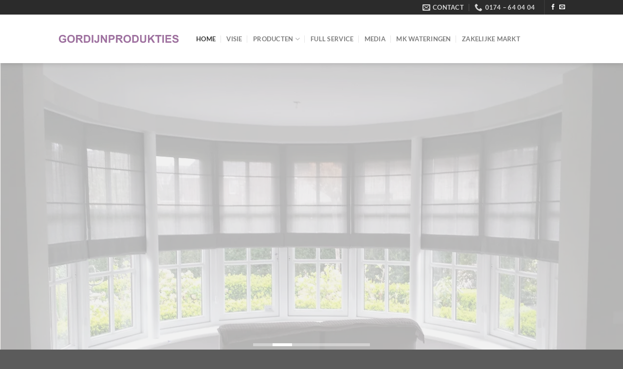

--- FILE ---
content_type: text/html; charset=UTF-8
request_url: https://gordijnprodukties.nl/
body_size: 123336
content:
<!DOCTYPE html>
<html lang="nl-NL" class="loading-site no-js">
<head><meta charset="UTF-8" /><script>if(navigator.userAgent.match(/MSIE|Internet Explorer/i)||navigator.userAgent.match(/Trident\/7\..*?rv:11/i)){var href=document.location.href;if(!href.match(/[?&]nowprocket/)){if(href.indexOf("?")==-1){if(href.indexOf("#")==-1){document.location.href=href+"?nowprocket=1"}else{document.location.href=href.replace("#","?nowprocket=1#")}}else{if(href.indexOf("#")==-1){document.location.href=href+"&nowprocket=1"}else{document.location.href=href.replace("#","&nowprocket=1#")}}}}</script><script>(()=>{class RocketLazyLoadScripts{constructor(){this.v="1.2.6",this.triggerEvents=["keydown","mousedown","mousemove","touchmove","touchstart","touchend","wheel"],this.userEventHandler=this.t.bind(this),this.touchStartHandler=this.i.bind(this),this.touchMoveHandler=this.o.bind(this),this.touchEndHandler=this.h.bind(this),this.clickHandler=this.u.bind(this),this.interceptedClicks=[],this.interceptedClickListeners=[],this.l(this),window.addEventListener("pageshow",(t=>{this.persisted=t.persisted,this.everythingLoaded&&this.m()})),this.CSPIssue=sessionStorage.getItem("rocketCSPIssue"),document.addEventListener("securitypolicyviolation",(t=>{this.CSPIssue||"script-src-elem"!==t.violatedDirective||"data"!==t.blockedURI||(this.CSPIssue=!0,sessionStorage.setItem("rocketCSPIssue",!0))})),document.addEventListener("DOMContentLoaded",(()=>{this.k()})),this.delayedScripts={normal:[],async:[],defer:[]},this.trash=[],this.allJQueries=[]}p(t){document.hidden?t.t():(this.triggerEvents.forEach((e=>window.addEventListener(e,t.userEventHandler,{passive:!0}))),window.addEventListener("touchstart",t.touchStartHandler,{passive:!0}),window.addEventListener("mousedown",t.touchStartHandler),document.addEventListener("visibilitychange",t.userEventHandler))}_(){this.triggerEvents.forEach((t=>window.removeEventListener(t,this.userEventHandler,{passive:!0}))),document.removeEventListener("visibilitychange",this.userEventHandler)}i(t){"HTML"!==t.target.tagName&&(window.addEventListener("touchend",this.touchEndHandler),window.addEventListener("mouseup",this.touchEndHandler),window.addEventListener("touchmove",this.touchMoveHandler,{passive:!0}),window.addEventListener("mousemove",this.touchMoveHandler),t.target.addEventListener("click",this.clickHandler),this.L(t.target,!0),this.S(t.target,"onclick","rocket-onclick"),this.C())}o(t){window.removeEventListener("touchend",this.touchEndHandler),window.removeEventListener("mouseup",this.touchEndHandler),window.removeEventListener("touchmove",this.touchMoveHandler,{passive:!0}),window.removeEventListener("mousemove",this.touchMoveHandler),t.target.removeEventListener("click",this.clickHandler),this.L(t.target,!1),this.S(t.target,"rocket-onclick","onclick"),this.M()}h(){window.removeEventListener("touchend",this.touchEndHandler),window.removeEventListener("mouseup",this.touchEndHandler),window.removeEventListener("touchmove",this.touchMoveHandler,{passive:!0}),window.removeEventListener("mousemove",this.touchMoveHandler)}u(t){t.target.removeEventListener("click",this.clickHandler),this.L(t.target,!1),this.S(t.target,"rocket-onclick","onclick"),this.interceptedClicks.push(t),t.preventDefault(),t.stopPropagation(),t.stopImmediatePropagation(),this.M()}O(){window.removeEventListener("touchstart",this.touchStartHandler,{passive:!0}),window.removeEventListener("mousedown",this.touchStartHandler),this.interceptedClicks.forEach((t=>{t.target.dispatchEvent(new MouseEvent("click",{view:t.view,bubbles:!0,cancelable:!0}))}))}l(t){EventTarget.prototype.addEventListenerWPRocketBase=EventTarget.prototype.addEventListener,EventTarget.prototype.addEventListener=function(e,i,o){"click"!==e||t.windowLoaded||i===t.clickHandler||t.interceptedClickListeners.push({target:this,func:i,options:o}),(this||window).addEventListenerWPRocketBase(e,i,o)}}L(t,e){this.interceptedClickListeners.forEach((i=>{i.target===t&&(e?t.removeEventListener("click",i.func,i.options):t.addEventListener("click",i.func,i.options))})),t.parentNode!==document.documentElement&&this.L(t.parentNode,e)}D(){return new Promise((t=>{this.P?this.M=t:t()}))}C(){this.P=!0}M(){this.P=!1}S(t,e,i){t.hasAttribute&&t.hasAttribute(e)&&(event.target.setAttribute(i,event.target.getAttribute(e)),event.target.removeAttribute(e))}t(){this._(this),"loading"===document.readyState?document.addEventListener("DOMContentLoaded",this.R.bind(this)):this.R()}k(){let t=[];document.querySelectorAll("script[type=rocketlazyloadscript][data-rocket-src]").forEach((e=>{let i=e.getAttribute("data-rocket-src");if(i&&!i.startsWith("data:")){0===i.indexOf("//")&&(i=location.protocol+i);try{const o=new URL(i).origin;o!==location.origin&&t.push({src:o,crossOrigin:e.crossOrigin||"module"===e.getAttribute("data-rocket-type")})}catch(t){}}})),t=[...new Map(t.map((t=>[JSON.stringify(t),t]))).values()],this.T(t,"preconnect")}async R(){this.lastBreath=Date.now(),this.j(this),this.F(this),this.I(),this.W(),this.q(),await this.A(this.delayedScripts.normal),await this.A(this.delayedScripts.defer),await this.A(this.delayedScripts.async);try{await this.U(),await this.H(this),await this.J()}catch(t){console.error(t)}window.dispatchEvent(new Event("rocket-allScriptsLoaded")),this.everythingLoaded=!0,this.D().then((()=>{this.O()})),this.N()}W(){document.querySelectorAll("script[type=rocketlazyloadscript]").forEach((t=>{t.hasAttribute("data-rocket-src")?t.hasAttribute("async")&&!1!==t.async?this.delayedScripts.async.push(t):t.hasAttribute("defer")&&!1!==t.defer||"module"===t.getAttribute("data-rocket-type")?this.delayedScripts.defer.push(t):this.delayedScripts.normal.push(t):this.delayedScripts.normal.push(t)}))}async B(t){if(await this.G(),!0!==t.noModule||!("noModule"in HTMLScriptElement.prototype))return new Promise((e=>{let i;function o(){(i||t).setAttribute("data-rocket-status","executed"),e()}try{if(navigator.userAgent.indexOf("Firefox/")>0||""===navigator.vendor||this.CSPIssue)i=document.createElement("script"),[...t.attributes].forEach((t=>{let e=t.nodeName;"type"!==e&&("data-rocket-type"===e&&(e="type"),"data-rocket-src"===e&&(e="src"),i.setAttribute(e,t.nodeValue))})),t.text&&(i.text=t.text),i.hasAttribute("src")?(i.addEventListener("load",o),i.addEventListener("error",(function(){i.setAttribute("data-rocket-status","failed-network"),e()})),setTimeout((()=>{i.isConnected||e()}),1)):(i.text=t.text,o()),t.parentNode.replaceChild(i,t);else{const i=t.getAttribute("data-rocket-type"),s=t.getAttribute("data-rocket-src");i?(t.type=i,t.removeAttribute("data-rocket-type")):t.removeAttribute("type"),t.addEventListener("load",o),t.addEventListener("error",(i=>{this.CSPIssue&&i.target.src.startsWith("data:")?(console.log("WPRocket: data-uri blocked by CSP -> fallback"),t.removeAttribute("src"),this.B(t).then(e)):(t.setAttribute("data-rocket-status","failed-network"),e())})),s?(t.removeAttribute("data-rocket-src"),t.src=s):t.src="data:text/javascript;base64,"+window.btoa(unescape(encodeURIComponent(t.text)))}}catch(i){t.setAttribute("data-rocket-status","failed-transform"),e()}}));t.setAttribute("data-rocket-status","skipped")}async A(t){const e=t.shift();return e&&e.isConnected?(await this.B(e),this.A(t)):Promise.resolve()}q(){this.T([...this.delayedScripts.normal,...this.delayedScripts.defer,...this.delayedScripts.async],"preload")}T(t,e){var i=document.createDocumentFragment();t.forEach((t=>{const o=t.getAttribute&&t.getAttribute("data-rocket-src")||t.src;if(o&&!o.startsWith("data:")){const s=document.createElement("link");s.href=o,s.rel=e,"preconnect"!==e&&(s.as="script"),t.getAttribute&&"module"===t.getAttribute("data-rocket-type")&&(s.crossOrigin=!0),t.crossOrigin&&(s.crossOrigin=t.crossOrigin),t.integrity&&(s.integrity=t.integrity),i.appendChild(s),this.trash.push(s)}})),document.head.appendChild(i)}j(t){let e={};function i(i,o){return e[o].eventsToRewrite.indexOf(i)>=0&&!t.everythingLoaded?"rocket-"+i:i}function o(t,o){!function(t){e[t]||(e[t]={originalFunctions:{add:t.addEventListener,remove:t.removeEventListener},eventsToRewrite:[]},t.addEventListener=function(){arguments[0]=i(arguments[0],t),e[t].originalFunctions.add.apply(t,arguments)},t.removeEventListener=function(){arguments[0]=i(arguments[0],t),e[t].originalFunctions.remove.apply(t,arguments)})}(t),e[t].eventsToRewrite.push(o)}function s(e,i){let o=e[i];e[i]=null,Object.defineProperty(e,i,{get:()=>o||function(){},set(s){t.everythingLoaded?o=s:e["rocket"+i]=o=s}})}o(document,"DOMContentLoaded"),o(window,"DOMContentLoaded"),o(window,"load"),o(window,"pageshow"),o(document,"readystatechange"),s(document,"onreadystatechange"),s(window,"onload"),s(window,"onpageshow");try{Object.defineProperty(document,"readyState",{get:()=>t.rocketReadyState,set(e){t.rocketReadyState=e},configurable:!0}),document.readyState="loading"}catch(t){console.log("WPRocket DJE readyState conflict, bypassing")}}F(t){let e;function i(e){return t.everythingLoaded?e:e.split(" ").map((t=>"load"===t||0===t.indexOf("load.")?"rocket-jquery-load":t)).join(" ")}function o(o){function s(t){const e=o.fn[t];o.fn[t]=o.fn.init.prototype[t]=function(){return this[0]===window&&("string"==typeof arguments[0]||arguments[0]instanceof String?arguments[0]=i(arguments[0]):"object"==typeof arguments[0]&&Object.keys(arguments[0]).forEach((t=>{const e=arguments[0][t];delete arguments[0][t],arguments[0][i(t)]=e}))),e.apply(this,arguments),this}}o&&o.fn&&!t.allJQueries.includes(o)&&(o.fn.ready=o.fn.init.prototype.ready=function(e){return t.domReadyFired?e.bind(document)(o):document.addEventListener("rocket-DOMContentLoaded",(()=>e.bind(document)(o))),o([])},s("on"),s("one"),t.allJQueries.push(o)),e=o}o(window.jQuery),Object.defineProperty(window,"jQuery",{get:()=>e,set(t){o(t)}})}async H(t){const e=document.querySelector("script[data-webpack]");e&&(await async function(){return new Promise((t=>{e.addEventListener("load",t),e.addEventListener("error",t)}))}(),await t.K(),await t.H(t))}async U(){this.domReadyFired=!0;try{document.readyState="interactive"}catch(t){}await this.G(),document.dispatchEvent(new Event("rocket-readystatechange")),await this.G(),document.rocketonreadystatechange&&document.rocketonreadystatechange(),await this.G(),document.dispatchEvent(new Event("rocket-DOMContentLoaded")),await this.G(),window.dispatchEvent(new Event("rocket-DOMContentLoaded"))}async J(){try{document.readyState="complete"}catch(t){}await this.G(),document.dispatchEvent(new Event("rocket-readystatechange")),await this.G(),document.rocketonreadystatechange&&document.rocketonreadystatechange(),await this.G(),window.dispatchEvent(new Event("rocket-load")),await this.G(),window.rocketonload&&window.rocketonload(),await this.G(),this.allJQueries.forEach((t=>t(window).trigger("rocket-jquery-load"))),await this.G();const t=new Event("rocket-pageshow");t.persisted=this.persisted,window.dispatchEvent(t),await this.G(),window.rocketonpageshow&&window.rocketonpageshow({persisted:this.persisted}),this.windowLoaded=!0}m(){document.onreadystatechange&&document.onreadystatechange(),window.onload&&window.onload(),window.onpageshow&&window.onpageshow({persisted:this.persisted})}I(){const t=new Map;document.write=document.writeln=function(e){const i=document.currentScript;i||console.error("WPRocket unable to document.write this: "+e);const o=document.createRange(),s=i.parentElement;let n=t.get(i);void 0===n&&(n=i.nextSibling,t.set(i,n));const c=document.createDocumentFragment();o.setStart(c,0),c.appendChild(o.createContextualFragment(e)),s.insertBefore(c,n)}}async G(){Date.now()-this.lastBreath>45&&(await this.K(),this.lastBreath=Date.now())}async K(){return document.hidden?new Promise((t=>setTimeout(t))):new Promise((t=>requestAnimationFrame(t)))}N(){this.trash.forEach((t=>t.remove()))}static run(){const t=new RocketLazyLoadScripts;t.p(t)}}RocketLazyLoadScripts.run()})();</script>
	
	<link rel="profile" href="https://gmpg.org/xfn/11" />
	<link rel="pingback" href="https://gordijnprodukties.nl/xmlrpc.php" />

	<script type="rocketlazyloadscript">(function(html){html.className = html.className.replace(/\bno-js\b/,'js')})(document.documentElement);</script>
<title>Gordijnprodukties &#8211; (over)gordijnen, vitrages, blinds, zonwering en specialiteiten.</title><link rel="preload" data-rocket-preload as="image" href="https://gordijnprodukties.nl/wp-content/uploads/2019/02/Gordijnproducties-banner-4.png" fetchpriority="high">
<meta name='robots' content='max-image-preview:large' />
<meta name="viewport" content="width=device-width, initial-scale=1" />
<link rel='prefetch' href='https://gordijnprodukties.nl/wp-content/themes/flatsome/assets/js/flatsome.js?ver=8e60d746741250b4dd4e' />
<link rel='prefetch' href='https://gordijnprodukties.nl/wp-content/themes/flatsome/assets/js/chunk.slider.js?ver=3.19.5' />
<link rel='prefetch' href='https://gordijnprodukties.nl/wp-content/themes/flatsome/assets/js/chunk.popups.js?ver=3.19.5' />
<link rel='prefetch' href='https://gordijnprodukties.nl/wp-content/themes/flatsome/assets/js/chunk.tooltips.js?ver=3.19.5' />
<link rel="alternate" type="application/rss+xml" title="Gordijnprodukties &raquo; feed" href="https://gordijnprodukties.nl/feed/" />
<link rel="alternate" type="application/rss+xml" title="Gordijnprodukties &raquo; reacties feed" href="https://gordijnprodukties.nl/comments/feed/" />
<link rel="alternate" title="oEmbed (JSON)" type="application/json+oembed" href="https://gordijnprodukties.nl/wp-json/oembed/1.0/embed?url=https%3A%2F%2Fgordijnprodukties.nl%2F" />
<link rel="alternate" title="oEmbed (XML)" type="text/xml+oembed" href="https://gordijnprodukties.nl/wp-json/oembed/1.0/embed?url=https%3A%2F%2Fgordijnprodukties.nl%2F&#038;format=xml" />
<style id='wp-img-auto-sizes-contain-inline-css' type='text/css'>
img:is([sizes=auto i],[sizes^="auto," i]){contain-intrinsic-size:3000px 1500px}
/*# sourceURL=wp-img-auto-sizes-contain-inline-css */
</style>
<link data-minify="1" rel='stylesheet' id='flatsome-main-css' href='https://gordijnprodukties.nl/wp-content/cache/background-css/gordijnprodukties.nl/wp-content/cache/min/1/wp-content/themes/flatsome/assets/css/flatsome.css?ver=1756212594&wpr_t=1767992362' type='text/css' media='all' />
<style id='flatsome-main-inline-css' type='text/css'>
@font-face {
				font-family: "fl-icons";
				font-display: block;
				src: url(https://gordijnprodukties.nl/wp-content/themes/flatsome/assets/css/icons/fl-icons.eot?v=3.19.5);
				src:
					url(https://gordijnprodukties.nl/wp-content/themes/flatsome/assets/css/icons/fl-icons.eot#iefix?v=3.19.5) format("embedded-opentype"),
					url(https://gordijnprodukties.nl/wp-content/themes/flatsome/assets/css/icons/fl-icons.woff2?v=3.19.5) format("woff2"),
					url(https://gordijnprodukties.nl/wp-content/themes/flatsome/assets/css/icons/fl-icons.ttf?v=3.19.5) format("truetype"),
					url(https://gordijnprodukties.nl/wp-content/themes/flatsome/assets/css/icons/fl-icons.woff?v=3.19.5) format("woff"),
					url(https://gordijnprodukties.nl/wp-content/themes/flatsome/assets/css/icons/fl-icons.svg?v=3.19.5#fl-icons) format("svg");
			}
/*# sourceURL=flatsome-main-inline-css */
</style>
<link rel='stylesheet' id='um_modal-css' href='https://gordijnprodukties.nl/wp-content/cache/background-css/gordijnprodukties.nl/wp-content/plugins/ultimate-member/assets/css/um-modal.min.css?ver=2.11.1&wpr_t=1767992362' type='text/css' media='all' />
<link rel='stylesheet' id='um_ui-css' href='https://gordijnprodukties.nl/wp-content/cache/background-css/gordijnprodukties.nl/wp-content/plugins/ultimate-member/assets/libs/jquery-ui/jquery-ui.min.css?ver=1.13.2&wpr_t=1767992362' type='text/css' media='all' />
<link rel='stylesheet' id='um_tipsy-css' href='https://gordijnprodukties.nl/wp-content/plugins/ultimate-member/assets/libs/tipsy/tipsy.min.css?ver=1.0.0a' type='text/css' media='all' />
<link data-minify="1" rel='stylesheet' id='um_raty-css' href='https://gordijnprodukties.nl/wp-content/cache/min/1/wp-content/plugins/ultimate-member/assets/libs/raty/um-raty.min.css?ver=1756212594' type='text/css' media='all' />
<link rel='stylesheet' id='select2-css' href='https://gordijnprodukties.nl/wp-content/plugins/ultimate-member/assets/libs/select2/select2.min.css?ver=4.0.13' type='text/css' media='all' />
<link rel='stylesheet' id='um_fileupload-css' href='https://gordijnprodukties.nl/wp-content/plugins/ultimate-member/assets/css/um-fileupload.min.css?ver=2.11.1' type='text/css' media='all' />
<link rel='stylesheet' id='um_confirm-css' href='https://gordijnprodukties.nl/wp-content/plugins/ultimate-member/assets/libs/um-confirm/um-confirm.min.css?ver=1.0' type='text/css' media='all' />
<link rel='stylesheet' id='um_datetime-css' href='https://gordijnprodukties.nl/wp-content/plugins/ultimate-member/assets/libs/pickadate/default.min.css?ver=3.6.2' type='text/css' media='all' />
<link rel='stylesheet' id='um_datetime_date-css' href='https://gordijnprodukties.nl/wp-content/plugins/ultimate-member/assets/libs/pickadate/default.date.min.css?ver=3.6.2' type='text/css' media='all' />
<link rel='stylesheet' id='um_datetime_time-css' href='https://gordijnprodukties.nl/wp-content/plugins/ultimate-member/assets/libs/pickadate/default.time.min.css?ver=3.6.2' type='text/css' media='all' />
<link data-minify="1" rel='stylesheet' id='um_fonticons_ii-css' href='https://gordijnprodukties.nl/wp-content/cache/min/1/wp-content/plugins/ultimate-member/assets/libs/legacy/fonticons/fonticons-ii.min.css?ver=1756212594' type='text/css' media='all' />
<link data-minify="1" rel='stylesheet' id='um_fonticons_fa-css' href='https://gordijnprodukties.nl/wp-content/cache/min/1/wp-content/plugins/ultimate-member/assets/libs/legacy/fonticons/fonticons-fa.min.css?ver=1756212594' type='text/css' media='all' />
<link data-minify="1" rel='stylesheet' id='um_fontawesome-css' href='https://gordijnprodukties.nl/wp-content/cache/min/1/wp-content/plugins/ultimate-member/assets/css/um-fontawesome.min.css?ver=1756212594' type='text/css' media='all' />
<link rel='stylesheet' id='um_common-css' href='https://gordijnprodukties.nl/wp-content/plugins/ultimate-member/assets/css/common.min.css?ver=2.11.1' type='text/css' media='all' />
<link rel='stylesheet' id='um_responsive-css' href='https://gordijnprodukties.nl/wp-content/plugins/ultimate-member/assets/css/um-responsive.min.css?ver=2.11.1' type='text/css' media='all' />
<link rel='stylesheet' id='um_styles-css' href='https://gordijnprodukties.nl/wp-content/cache/background-css/gordijnprodukties.nl/wp-content/plugins/ultimate-member/assets/css/um-styles.min.css?ver=2.11.1&wpr_t=1767992362' type='text/css' media='all' />
<link rel='stylesheet' id='um_crop-css' href='https://gordijnprodukties.nl/wp-content/plugins/ultimate-member/assets/libs/cropper/cropper.min.css?ver=1.6.1' type='text/css' media='all' />
<link rel='stylesheet' id='um_profile-css' href='https://gordijnprodukties.nl/wp-content/cache/background-css/gordijnprodukties.nl/wp-content/plugins/ultimate-member/assets/css/um-profile.min.css?ver=2.11.1&wpr_t=1767992362' type='text/css' media='all' />
<link rel='stylesheet' id='um_account-css' href='https://gordijnprodukties.nl/wp-content/plugins/ultimate-member/assets/css/um-account.min.css?ver=2.11.1' type='text/css' media='all' />
<link rel='stylesheet' id='um_misc-css' href='https://gordijnprodukties.nl/wp-content/plugins/ultimate-member/assets/css/um-misc.min.css?ver=2.11.1' type='text/css' media='all' />
<link rel='stylesheet' id='um_default_css-css' href='https://gordijnprodukties.nl/wp-content/plugins/ultimate-member/assets/css/um-old-default.min.css?ver=2.11.1' type='text/css' media='all' />
<style id='rocket-lazyload-inline-css' type='text/css'>
.rll-youtube-player{position:relative;padding-bottom:56.23%;height:0;overflow:hidden;max-width:100%;}.rll-youtube-player:focus-within{outline: 2px solid currentColor;outline-offset: 5px;}.rll-youtube-player iframe{position:absolute;top:0;left:0;width:100%;height:100%;z-index:100;background:0 0}.rll-youtube-player img{bottom:0;display:block;left:0;margin:auto;max-width:100%;width:100%;position:absolute;right:0;top:0;border:none;height:auto;-webkit-transition:.4s all;-moz-transition:.4s all;transition:.4s all}.rll-youtube-player img:hover{-webkit-filter:brightness(75%)}.rll-youtube-player .play{height:100%;width:100%;left:0;top:0;position:absolute;background:var(--wpr-bg-98e21f57-7e2b-494a-8c7f-34f189f34a7b) no-repeat center;background-color: transparent !important;cursor:pointer;border:none;}
/*# sourceURL=rocket-lazyload-inline-css */
</style>
<script type="text/javascript" src="https://gordijnprodukties.nl/wp-includes/js/jquery/jquery.min.js?ver=3.7.1" id="jquery-core-js" data-rocket-defer defer></script>
<script type="rocketlazyloadscript" data-rocket-type="text/javascript" data-rocket-src="https://gordijnprodukties.nl/wp-content/plugins/ultimate-member/assets/js/um-gdpr.min.js?ver=2.11.1" id="um-gdpr-js" data-rocket-defer defer></script>
<link rel="https://api.w.org/" href="https://gordijnprodukties.nl/wp-json/" /><link rel="alternate" title="JSON" type="application/json" href="https://gordijnprodukties.nl/wp-json/wp/v2/pages/15" /><link rel="canonical" href="https://gordijnprodukties.nl/" />
<style id="custom-css" type="text/css">:root {--primary-color: #b37cb6;--fs-color-primary: #b37cb6;--fs-color-secondary: #d26e4b;--fs-color-success: #7a9c59;--fs-color-alert: #b37cb6;--fs-experimental-link-color: #334862;--fs-experimental-link-color-hover: #111;}.tooltipster-base {--tooltip-color: #fff;--tooltip-bg-color: #000;}.off-canvas-right .mfp-content, .off-canvas-left .mfp-content {--drawer-width: 300px;}.header-main{height: 100px}#logo img{max-height: 100px}#logo{width:258px;}#logo img{padding:2px 0;}.header-top{min-height: 30px}.transparent .header-main{height: 90px}.transparent #logo img{max-height: 90px}.has-transparent + .page-title:first-of-type,.has-transparent + #main > .page-title,.has-transparent + #main > div > .page-title,.has-transparent + #main .page-header-wrapper:first-of-type .page-title{padding-top: 120px;}.header.show-on-scroll,.stuck .header-main{height:70px!important}.stuck #logo img{max-height: 70px!important}.header-bg-color {background-color: #ffffff}.header-bottom {background-color: #f1f1f1}.header-main .nav > li > a{line-height: 16px }@media (max-width: 549px) {.header-main{height: 70px}#logo img{max-height: 70px}}.header-top{background-color:#2b2b2b!important;}body{font-family: Lato, sans-serif;}body {font-weight: 400;font-style: normal;}.nav > li > a {font-family: Lato, sans-serif;}.mobile-sidebar-levels-2 .nav > li > ul > li > a {font-family: Lato, sans-serif;}.nav > li > a,.mobile-sidebar-levels-2 .nav > li > ul > li > a {font-weight: 700;font-style: normal;}h1,h2,h3,h4,h5,h6,.heading-font, .off-canvas-center .nav-sidebar.nav-vertical > li > a{font-family: Lato, sans-serif;}h1,h2,h3,h4,h5,h6,.heading-font,.banner h1,.banner h2 {font-weight: 700;font-style: normal;}.alt-font{font-family: "Dancing Script", sans-serif;}.footer-2{background-color: #23282d}.nav-vertical-fly-out > li + li {border-top-width: 1px; border-top-style: solid;}/* Custom CSS *//* Atelierbon */#input_2_7, #input_1_7{width: 100%;}a.um-button.um-alt {display: none;}li.gchoice_2_45_1 img, label#label_2_45_0 img {width: 70%!important;}label.gfield_label {font-size: 20px!Important;}.um-half {width: 100%;}span.Banner {display: block;margin-top: 20px;margin-bottom: 20px;margin-left: -10px;}span.button {margin-bottom: 20px!important;}span.button a {color: white!important;}label#label_2_45_0 span.choice, label#label_2_45_1 span.choice {margin-top: 10px;width: 100%;display: block;}li.gchoice_2_45_0 img, li.gchoice_2_45_1 img {width: 60%;}.button, button, input, textarea, select, fieldset {margin-bottom: 0px !important;}.gform_wrapper li.gfield.gf_list_5col ul.gfield_checkbox li, .gform_wrapper li.gfield.gf_list_5col ul.gfield_radio li {width: 25%!important;}label {color: #636363;font-weight: normal;}#field_1_11 .gfield_label {display: none;}input#choice_111_14_0, input#choice_111_14_1, input#choice_111_11_1, input#choice_111_11_2, input#choice_111_11_3, input#choice_111_11_4, input#choice_111_11_5 {width: 18px!important;}.gform_wrapper li.gfield.field_description_below + li.gsection {margin-top: 0px !important;}#field_2_10, #field_2_9, #field_2_20, #field_1_9, #field_1_10,#field_1_20,#field_1_37 { margin-top: 50px;background: #e9e0e0;padding: 5px;border-radius: 3px;box-shadow: 1px 1px #b6b4b4;}.label-new.menu-item > a:after{content:"Nieuw";}.label-hot.menu-item > a:after{content:"Hot";}.label-sale.menu-item > a:after{content:"Aanbieding";}.label-popular.menu-item > a:after{content:"Populair";}</style>		<style type="text/css" id="wp-custom-css">
			.um-right.um-half, .um-left.um-half {
    width: 48%!important;
}

a.um-button.um-alt {
    display: block!important;
}		</style>
		<style id="kirki-inline-styles">/* latin-ext */
@font-face {
  font-family: 'Lato';
  font-style: normal;
  font-weight: 700;
  font-display: swap;
  src: url(https://gordijnprodukties.nl/wp-content/fonts/lato/S6u9w4BMUTPHh6UVSwaPGR_p.woff2) format('woff2');
  unicode-range: U+0100-02BA, U+02BD-02C5, U+02C7-02CC, U+02CE-02D7, U+02DD-02FF, U+0304, U+0308, U+0329, U+1D00-1DBF, U+1E00-1E9F, U+1EF2-1EFF, U+2020, U+20A0-20AB, U+20AD-20C0, U+2113, U+2C60-2C7F, U+A720-A7FF;
}
/* latin */
@font-face {
  font-family: 'Lato';
  font-style: normal;
  font-weight: 700;
  font-display: swap;
  src: url(https://gordijnprodukties.nl/wp-content/fonts/lato/S6u9w4BMUTPHh6UVSwiPGQ.woff2) format('woff2');
  unicode-range: U+0000-00FF, U+0131, U+0152-0153, U+02BB-02BC, U+02C6, U+02DA, U+02DC, U+0304, U+0308, U+0329, U+2000-206F, U+20AC, U+2122, U+2191, U+2193, U+2212, U+2215, U+FEFF, U+FFFD;
}/* vietnamese */
@font-face {
  font-family: 'Dancing Script';
  font-style: normal;
  font-weight: 400;
  font-display: swap;
  src: url(https://gordijnprodukties.nl/wp-content/fonts/dancing-script/If2cXTr6YS-zF4S-kcSWSVi_sxjsohD9F50Ruu7BMSo3Rep8ltA.woff2) format('woff2');
  unicode-range: U+0102-0103, U+0110-0111, U+0128-0129, U+0168-0169, U+01A0-01A1, U+01AF-01B0, U+0300-0301, U+0303-0304, U+0308-0309, U+0323, U+0329, U+1EA0-1EF9, U+20AB;
}
/* latin-ext */
@font-face {
  font-family: 'Dancing Script';
  font-style: normal;
  font-weight: 400;
  font-display: swap;
  src: url(https://gordijnprodukties.nl/wp-content/fonts/dancing-script/If2cXTr6YS-zF4S-kcSWSVi_sxjsohD9F50Ruu7BMSo3ROp8ltA.woff2) format('woff2');
  unicode-range: U+0100-02BA, U+02BD-02C5, U+02C7-02CC, U+02CE-02D7, U+02DD-02FF, U+0304, U+0308, U+0329, U+1D00-1DBF, U+1E00-1E9F, U+1EF2-1EFF, U+2020, U+20A0-20AB, U+20AD-20C0, U+2113, U+2C60-2C7F, U+A720-A7FF;
}
/* latin */
@font-face {
  font-family: 'Dancing Script';
  font-style: normal;
  font-weight: 400;
  font-display: swap;
  src: url(https://gordijnprodukties.nl/wp-content/fonts/dancing-script/If2cXTr6YS-zF4S-kcSWSVi_sxjsohD9F50Ruu7BMSo3Sup8.woff2) format('woff2');
  unicode-range: U+0000-00FF, U+0131, U+0152-0153, U+02BB-02BC, U+02C6, U+02DA, U+02DC, U+0304, U+0308, U+0329, U+2000-206F, U+20AC, U+2122, U+2191, U+2193, U+2212, U+2215, U+FEFF, U+FFFD;
}</style><noscript><style id="rocket-lazyload-nojs-css">.rll-youtube-player, [data-lazy-src]{display:none !important;}</style></noscript><style id='global-styles-inline-css' type='text/css'>
:root{--wp--preset--aspect-ratio--square: 1;--wp--preset--aspect-ratio--4-3: 4/3;--wp--preset--aspect-ratio--3-4: 3/4;--wp--preset--aspect-ratio--3-2: 3/2;--wp--preset--aspect-ratio--2-3: 2/3;--wp--preset--aspect-ratio--16-9: 16/9;--wp--preset--aspect-ratio--9-16: 9/16;--wp--preset--color--black: #000000;--wp--preset--color--cyan-bluish-gray: #abb8c3;--wp--preset--color--white: #ffffff;--wp--preset--color--pale-pink: #f78da7;--wp--preset--color--vivid-red: #cf2e2e;--wp--preset--color--luminous-vivid-orange: #ff6900;--wp--preset--color--luminous-vivid-amber: #fcb900;--wp--preset--color--light-green-cyan: #7bdcb5;--wp--preset--color--vivid-green-cyan: #00d084;--wp--preset--color--pale-cyan-blue: #8ed1fc;--wp--preset--color--vivid-cyan-blue: #0693e3;--wp--preset--color--vivid-purple: #9b51e0;--wp--preset--color--primary: #b37cb6;--wp--preset--color--secondary: #d26e4b;--wp--preset--color--success: #7a9c59;--wp--preset--color--alert: #b37cb6;--wp--preset--gradient--vivid-cyan-blue-to-vivid-purple: linear-gradient(135deg,rgb(6,147,227) 0%,rgb(155,81,224) 100%);--wp--preset--gradient--light-green-cyan-to-vivid-green-cyan: linear-gradient(135deg,rgb(122,220,180) 0%,rgb(0,208,130) 100%);--wp--preset--gradient--luminous-vivid-amber-to-luminous-vivid-orange: linear-gradient(135deg,rgb(252,185,0) 0%,rgb(255,105,0) 100%);--wp--preset--gradient--luminous-vivid-orange-to-vivid-red: linear-gradient(135deg,rgb(255,105,0) 0%,rgb(207,46,46) 100%);--wp--preset--gradient--very-light-gray-to-cyan-bluish-gray: linear-gradient(135deg,rgb(238,238,238) 0%,rgb(169,184,195) 100%);--wp--preset--gradient--cool-to-warm-spectrum: linear-gradient(135deg,rgb(74,234,220) 0%,rgb(151,120,209) 20%,rgb(207,42,186) 40%,rgb(238,44,130) 60%,rgb(251,105,98) 80%,rgb(254,248,76) 100%);--wp--preset--gradient--blush-light-purple: linear-gradient(135deg,rgb(255,206,236) 0%,rgb(152,150,240) 100%);--wp--preset--gradient--blush-bordeaux: linear-gradient(135deg,rgb(254,205,165) 0%,rgb(254,45,45) 50%,rgb(107,0,62) 100%);--wp--preset--gradient--luminous-dusk: linear-gradient(135deg,rgb(255,203,112) 0%,rgb(199,81,192) 50%,rgb(65,88,208) 100%);--wp--preset--gradient--pale-ocean: linear-gradient(135deg,rgb(255,245,203) 0%,rgb(182,227,212) 50%,rgb(51,167,181) 100%);--wp--preset--gradient--electric-grass: linear-gradient(135deg,rgb(202,248,128) 0%,rgb(113,206,126) 100%);--wp--preset--gradient--midnight: linear-gradient(135deg,rgb(2,3,129) 0%,rgb(40,116,252) 100%);--wp--preset--font-size--small: 13px;--wp--preset--font-size--medium: 20px;--wp--preset--font-size--large: 36px;--wp--preset--font-size--x-large: 42px;--wp--preset--spacing--20: 0.44rem;--wp--preset--spacing--30: 0.67rem;--wp--preset--spacing--40: 1rem;--wp--preset--spacing--50: 1.5rem;--wp--preset--spacing--60: 2.25rem;--wp--preset--spacing--70: 3.38rem;--wp--preset--spacing--80: 5.06rem;--wp--preset--shadow--natural: 6px 6px 9px rgba(0, 0, 0, 0.2);--wp--preset--shadow--deep: 12px 12px 50px rgba(0, 0, 0, 0.4);--wp--preset--shadow--sharp: 6px 6px 0px rgba(0, 0, 0, 0.2);--wp--preset--shadow--outlined: 6px 6px 0px -3px rgb(255, 255, 255), 6px 6px rgb(0, 0, 0);--wp--preset--shadow--crisp: 6px 6px 0px rgb(0, 0, 0);}:where(body) { margin: 0; }.wp-site-blocks > .alignleft { float: left; margin-right: 2em; }.wp-site-blocks > .alignright { float: right; margin-left: 2em; }.wp-site-blocks > .aligncenter { justify-content: center; margin-left: auto; margin-right: auto; }:where(.is-layout-flex){gap: 0.5em;}:where(.is-layout-grid){gap: 0.5em;}.is-layout-flow > .alignleft{float: left;margin-inline-start: 0;margin-inline-end: 2em;}.is-layout-flow > .alignright{float: right;margin-inline-start: 2em;margin-inline-end: 0;}.is-layout-flow > .aligncenter{margin-left: auto !important;margin-right: auto !important;}.is-layout-constrained > .alignleft{float: left;margin-inline-start: 0;margin-inline-end: 2em;}.is-layout-constrained > .alignright{float: right;margin-inline-start: 2em;margin-inline-end: 0;}.is-layout-constrained > .aligncenter{margin-left: auto !important;margin-right: auto !important;}.is-layout-constrained > :where(:not(.alignleft):not(.alignright):not(.alignfull)){margin-left: auto !important;margin-right: auto !important;}body .is-layout-flex{display: flex;}.is-layout-flex{flex-wrap: wrap;align-items: center;}.is-layout-flex > :is(*, div){margin: 0;}body .is-layout-grid{display: grid;}.is-layout-grid > :is(*, div){margin: 0;}body{padding-top: 0px;padding-right: 0px;padding-bottom: 0px;padding-left: 0px;}a:where(:not(.wp-element-button)){text-decoration: none;}:root :where(.wp-element-button, .wp-block-button__link){background-color: #32373c;border-width: 0;color: #fff;font-family: inherit;font-size: inherit;font-style: inherit;font-weight: inherit;letter-spacing: inherit;line-height: inherit;padding-top: calc(0.667em + 2px);padding-right: calc(1.333em + 2px);padding-bottom: calc(0.667em + 2px);padding-left: calc(1.333em + 2px);text-decoration: none;text-transform: inherit;}.has-black-color{color: var(--wp--preset--color--black) !important;}.has-cyan-bluish-gray-color{color: var(--wp--preset--color--cyan-bluish-gray) !important;}.has-white-color{color: var(--wp--preset--color--white) !important;}.has-pale-pink-color{color: var(--wp--preset--color--pale-pink) !important;}.has-vivid-red-color{color: var(--wp--preset--color--vivid-red) !important;}.has-luminous-vivid-orange-color{color: var(--wp--preset--color--luminous-vivid-orange) !important;}.has-luminous-vivid-amber-color{color: var(--wp--preset--color--luminous-vivid-amber) !important;}.has-light-green-cyan-color{color: var(--wp--preset--color--light-green-cyan) !important;}.has-vivid-green-cyan-color{color: var(--wp--preset--color--vivid-green-cyan) !important;}.has-pale-cyan-blue-color{color: var(--wp--preset--color--pale-cyan-blue) !important;}.has-vivid-cyan-blue-color{color: var(--wp--preset--color--vivid-cyan-blue) !important;}.has-vivid-purple-color{color: var(--wp--preset--color--vivid-purple) !important;}.has-primary-color{color: var(--wp--preset--color--primary) !important;}.has-secondary-color{color: var(--wp--preset--color--secondary) !important;}.has-success-color{color: var(--wp--preset--color--success) !important;}.has-alert-color{color: var(--wp--preset--color--alert) !important;}.has-black-background-color{background-color: var(--wp--preset--color--black) !important;}.has-cyan-bluish-gray-background-color{background-color: var(--wp--preset--color--cyan-bluish-gray) !important;}.has-white-background-color{background-color: var(--wp--preset--color--white) !important;}.has-pale-pink-background-color{background-color: var(--wp--preset--color--pale-pink) !important;}.has-vivid-red-background-color{background-color: var(--wp--preset--color--vivid-red) !important;}.has-luminous-vivid-orange-background-color{background-color: var(--wp--preset--color--luminous-vivid-orange) !important;}.has-luminous-vivid-amber-background-color{background-color: var(--wp--preset--color--luminous-vivid-amber) !important;}.has-light-green-cyan-background-color{background-color: var(--wp--preset--color--light-green-cyan) !important;}.has-vivid-green-cyan-background-color{background-color: var(--wp--preset--color--vivid-green-cyan) !important;}.has-pale-cyan-blue-background-color{background-color: var(--wp--preset--color--pale-cyan-blue) !important;}.has-vivid-cyan-blue-background-color{background-color: var(--wp--preset--color--vivid-cyan-blue) !important;}.has-vivid-purple-background-color{background-color: var(--wp--preset--color--vivid-purple) !important;}.has-primary-background-color{background-color: var(--wp--preset--color--primary) !important;}.has-secondary-background-color{background-color: var(--wp--preset--color--secondary) !important;}.has-success-background-color{background-color: var(--wp--preset--color--success) !important;}.has-alert-background-color{background-color: var(--wp--preset--color--alert) !important;}.has-black-border-color{border-color: var(--wp--preset--color--black) !important;}.has-cyan-bluish-gray-border-color{border-color: var(--wp--preset--color--cyan-bluish-gray) !important;}.has-white-border-color{border-color: var(--wp--preset--color--white) !important;}.has-pale-pink-border-color{border-color: var(--wp--preset--color--pale-pink) !important;}.has-vivid-red-border-color{border-color: var(--wp--preset--color--vivid-red) !important;}.has-luminous-vivid-orange-border-color{border-color: var(--wp--preset--color--luminous-vivid-orange) !important;}.has-luminous-vivid-amber-border-color{border-color: var(--wp--preset--color--luminous-vivid-amber) !important;}.has-light-green-cyan-border-color{border-color: var(--wp--preset--color--light-green-cyan) !important;}.has-vivid-green-cyan-border-color{border-color: var(--wp--preset--color--vivid-green-cyan) !important;}.has-pale-cyan-blue-border-color{border-color: var(--wp--preset--color--pale-cyan-blue) !important;}.has-vivid-cyan-blue-border-color{border-color: var(--wp--preset--color--vivid-cyan-blue) !important;}.has-vivid-purple-border-color{border-color: var(--wp--preset--color--vivid-purple) !important;}.has-primary-border-color{border-color: var(--wp--preset--color--primary) !important;}.has-secondary-border-color{border-color: var(--wp--preset--color--secondary) !important;}.has-success-border-color{border-color: var(--wp--preset--color--success) !important;}.has-alert-border-color{border-color: var(--wp--preset--color--alert) !important;}.has-vivid-cyan-blue-to-vivid-purple-gradient-background{background: var(--wp--preset--gradient--vivid-cyan-blue-to-vivid-purple) !important;}.has-light-green-cyan-to-vivid-green-cyan-gradient-background{background: var(--wp--preset--gradient--light-green-cyan-to-vivid-green-cyan) !important;}.has-luminous-vivid-amber-to-luminous-vivid-orange-gradient-background{background: var(--wp--preset--gradient--luminous-vivid-amber-to-luminous-vivid-orange) !important;}.has-luminous-vivid-orange-to-vivid-red-gradient-background{background: var(--wp--preset--gradient--luminous-vivid-orange-to-vivid-red) !important;}.has-very-light-gray-to-cyan-bluish-gray-gradient-background{background: var(--wp--preset--gradient--very-light-gray-to-cyan-bluish-gray) !important;}.has-cool-to-warm-spectrum-gradient-background{background: var(--wp--preset--gradient--cool-to-warm-spectrum) !important;}.has-blush-light-purple-gradient-background{background: var(--wp--preset--gradient--blush-light-purple) !important;}.has-blush-bordeaux-gradient-background{background: var(--wp--preset--gradient--blush-bordeaux) !important;}.has-luminous-dusk-gradient-background{background: var(--wp--preset--gradient--luminous-dusk) !important;}.has-pale-ocean-gradient-background{background: var(--wp--preset--gradient--pale-ocean) !important;}.has-electric-grass-gradient-background{background: var(--wp--preset--gradient--electric-grass) !important;}.has-midnight-gradient-background{background: var(--wp--preset--gradient--midnight) !important;}.has-small-font-size{font-size: var(--wp--preset--font-size--small) !important;}.has-medium-font-size{font-size: var(--wp--preset--font-size--medium) !important;}.has-large-font-size{font-size: var(--wp--preset--font-size--large) !important;}.has-x-large-font-size{font-size: var(--wp--preset--font-size--x-large) !important;}
/*# sourceURL=global-styles-inline-css */
</style>
<style id="wpr-lazyload-bg-container"></style><style id="wpr-lazyload-bg-exclusion"></style>
<noscript>
<style id="wpr-lazyload-bg-nostyle">.fancy-underline:after{--wpr-bg-3e1277ff-5b53-42d6-8173-8f99e2f84dcd: url('https://gordijnprodukties.nl/wp-content/themes/flatsome/assets/img/underline.png');}.slider-style-shadow .flickity-slider>:before{--wpr-bg-2e010519-779b-4c83-98c3-4e6d47083269: url('https://gordijnprodukties.nl/wp-content/themes/flatsome/assets/img/shadow@2x.png');}.um-popup.loading{--wpr-bg-27e61d17-766c-43c0-8ea0-1fbfcc79f786: url('https://gordijnprodukties.nl/wp-content/plugins/ultimate-member/assets/img/loading.gif');}.um-modal.loading .um-modal-body{--wpr-bg-526d1c8e-ce85-467d-bf29-bbc9ca242f2d: url('https://gordijnprodukties.nl/wp-content/plugins/ultimate-member/assets/img/loading.gif');}.um .ui-icon,.um .ui-widget-content .ui-icon{--wpr-bg-3d4fbea7-4b2f-4945-b696-9e54bcf6a064: url('https://gordijnprodukties.nl/wp-content/plugins/ultimate-member/assets/libs/jquery-ui/images/ui-icons_444444_256x240.png');}.um .ui-widget-header .ui-icon{--wpr-bg-8f69a5e0-0e1a-4b15-b9c8-c8925640e088: url('https://gordijnprodukties.nl/wp-content/plugins/ultimate-member/assets/libs/jquery-ui/images/ui-icons_444444_256x240.png');}.um .ui-state-hover .ui-icon,.um .ui-state-focus .ui-icon,.um .ui-button:hover .ui-icon,.um .ui-button:focus .ui-icon{--wpr-bg-02daf75a-d667-40df-bf8b-eb984e0ee9ec: url('https://gordijnprodukties.nl/wp-content/plugins/ultimate-member/assets/libs/jquery-ui/images/ui-icons_555555_256x240.png');}.um .ui-state-active .ui-icon,.um .ui-button:active .ui-icon{--wpr-bg-6b2c47ea-0153-49ff-8e33-44997d97f0bc: url('https://gordijnprodukties.nl/wp-content/plugins/ultimate-member/assets/libs/jquery-ui/images/ui-icons_ffffff_256x240.png');}.um .ui-state-highlight .ui-icon,.um .ui-button .ui-state-highlight.ui-icon{--wpr-bg-aa27f103-e31e-4e4b-a9a4-4f5e99643b8c: url('https://gordijnprodukties.nl/wp-content/plugins/ultimate-member/assets/libs/jquery-ui/images/ui-icons_777620_256x240.png');}.um .ui-state-error .ui-icon,.um .ui-state-error-text .ui-icon{--wpr-bg-69879451-aa1b-415b-b12d-95c3675cba3a: url('https://gordijnprodukties.nl/wp-content/plugins/ultimate-member/assets/libs/jquery-ui/images/ui-icons_cc0000_256x240.png');}.um .ui-button .ui-icon{--wpr-bg-a856483c-f3e1-4d61-9c81-f55c684b6276: url('https://gordijnprodukties.nl/wp-content/plugins/ultimate-member/assets/libs/jquery-ui/images/ui-icons_777777_256x240.png');}.um-form .um-field .um-field-area input.um-searching-username{--wpr-bg-8ad6c43a-db79-464e-905d-1ec009990ae5: url('https://gordijnprodukties.nl/wp-content/plugins/ultimate-member/assets/img/loading.gif');}.um-load-items.loading{--wpr-bg-d6cd72b2-696f-4d48-b235-1c72f6d52622: url('https://gordijnprodukties.nl/wp-content/plugins/ultimate-member/assets/img/loading-dots.gif');}.rll-youtube-player .play{--wpr-bg-98e21f57-7e2b-494a-8c7f-34f189f34a7b: url('https://gordijnprodukties.nl/wp-content/plugins/wp-rocket/assets/img/youtube.png');}</style>
</noscript>
<script type="application/javascript">const rocket_pairs = [{"selector":".fancy-underline","style":".fancy-underline:after{--wpr-bg-3e1277ff-5b53-42d6-8173-8f99e2f84dcd: url('https:\/\/gordijnprodukties.nl\/wp-content\/themes\/flatsome\/assets\/img\/underline.png');}","hash":"3e1277ff-5b53-42d6-8173-8f99e2f84dcd","url":"https:\/\/gordijnprodukties.nl\/wp-content\/themes\/flatsome\/assets\/img\/underline.png"},{"selector":".slider-style-shadow .flickity-slider>*","style":".slider-style-shadow .flickity-slider>:before{--wpr-bg-2e010519-779b-4c83-98c3-4e6d47083269: url('https:\/\/gordijnprodukties.nl\/wp-content\/themes\/flatsome\/assets\/img\/shadow@2x.png');}","hash":"2e010519-779b-4c83-98c3-4e6d47083269","url":"https:\/\/gordijnprodukties.nl\/wp-content\/themes\/flatsome\/assets\/img\/shadow@2x.png"},{"selector":".um-popup.loading","style":".um-popup.loading{--wpr-bg-27e61d17-766c-43c0-8ea0-1fbfcc79f786: url('https:\/\/gordijnprodukties.nl\/wp-content\/plugins\/ultimate-member\/assets\/img\/loading.gif');}","hash":"27e61d17-766c-43c0-8ea0-1fbfcc79f786","url":"https:\/\/gordijnprodukties.nl\/wp-content\/plugins\/ultimate-member\/assets\/img\/loading.gif"},{"selector":".um-modal.loading .um-modal-body","style":".um-modal.loading .um-modal-body{--wpr-bg-526d1c8e-ce85-467d-bf29-bbc9ca242f2d: url('https:\/\/gordijnprodukties.nl\/wp-content\/plugins\/ultimate-member\/assets\/img\/loading.gif');}","hash":"526d1c8e-ce85-467d-bf29-bbc9ca242f2d","url":"https:\/\/gordijnprodukties.nl\/wp-content\/plugins\/ultimate-member\/assets\/img\/loading.gif"},{"selector":".um .ui-icon,.um .ui-widget-content .ui-icon","style":".um .ui-icon,.um .ui-widget-content .ui-icon{--wpr-bg-3d4fbea7-4b2f-4945-b696-9e54bcf6a064: url('https:\/\/gordijnprodukties.nl\/wp-content\/plugins\/ultimate-member\/assets\/libs\/jquery-ui\/images\/ui-icons_444444_256x240.png');}","hash":"3d4fbea7-4b2f-4945-b696-9e54bcf6a064","url":"https:\/\/gordijnprodukties.nl\/wp-content\/plugins\/ultimate-member\/assets\/libs\/jquery-ui\/images\/ui-icons_444444_256x240.png"},{"selector":".um .ui-widget-header .ui-icon","style":".um .ui-widget-header .ui-icon{--wpr-bg-8f69a5e0-0e1a-4b15-b9c8-c8925640e088: url('https:\/\/gordijnprodukties.nl\/wp-content\/plugins\/ultimate-member\/assets\/libs\/jquery-ui\/images\/ui-icons_444444_256x240.png');}","hash":"8f69a5e0-0e1a-4b15-b9c8-c8925640e088","url":"https:\/\/gordijnprodukties.nl\/wp-content\/plugins\/ultimate-member\/assets\/libs\/jquery-ui\/images\/ui-icons_444444_256x240.png"},{"selector":".um .ui-state-hover .ui-icon,.um .ui-state-focus .ui-icon,.um .ui-button .ui-icon","style":".um .ui-state-hover .ui-icon,.um .ui-state-focus .ui-icon,.um .ui-button:hover .ui-icon,.um .ui-button:focus .ui-icon{--wpr-bg-02daf75a-d667-40df-bf8b-eb984e0ee9ec: url('https:\/\/gordijnprodukties.nl\/wp-content\/plugins\/ultimate-member\/assets\/libs\/jquery-ui\/images\/ui-icons_555555_256x240.png');}","hash":"02daf75a-d667-40df-bf8b-eb984e0ee9ec","url":"https:\/\/gordijnprodukties.nl\/wp-content\/plugins\/ultimate-member\/assets\/libs\/jquery-ui\/images\/ui-icons_555555_256x240.png"},{"selector":".um .ui-state-active .ui-icon,.um .ui-button .ui-icon","style":".um .ui-state-active .ui-icon,.um .ui-button:active .ui-icon{--wpr-bg-6b2c47ea-0153-49ff-8e33-44997d97f0bc: url('https:\/\/gordijnprodukties.nl\/wp-content\/plugins\/ultimate-member\/assets\/libs\/jquery-ui\/images\/ui-icons_ffffff_256x240.png');}","hash":"6b2c47ea-0153-49ff-8e33-44997d97f0bc","url":"https:\/\/gordijnprodukties.nl\/wp-content\/plugins\/ultimate-member\/assets\/libs\/jquery-ui\/images\/ui-icons_ffffff_256x240.png"},{"selector":".um .ui-state-highlight .ui-icon,.um .ui-button .ui-state-highlight.ui-icon","style":".um .ui-state-highlight .ui-icon,.um .ui-button .ui-state-highlight.ui-icon{--wpr-bg-aa27f103-e31e-4e4b-a9a4-4f5e99643b8c: url('https:\/\/gordijnprodukties.nl\/wp-content\/plugins\/ultimate-member\/assets\/libs\/jquery-ui\/images\/ui-icons_777620_256x240.png');}","hash":"aa27f103-e31e-4e4b-a9a4-4f5e99643b8c","url":"https:\/\/gordijnprodukties.nl\/wp-content\/plugins\/ultimate-member\/assets\/libs\/jquery-ui\/images\/ui-icons_777620_256x240.png"},{"selector":".um .ui-state-error .ui-icon,.um .ui-state-error-text .ui-icon","style":".um .ui-state-error .ui-icon,.um .ui-state-error-text .ui-icon{--wpr-bg-69879451-aa1b-415b-b12d-95c3675cba3a: url('https:\/\/gordijnprodukties.nl\/wp-content\/plugins\/ultimate-member\/assets\/libs\/jquery-ui\/images\/ui-icons_cc0000_256x240.png');}","hash":"69879451-aa1b-415b-b12d-95c3675cba3a","url":"https:\/\/gordijnprodukties.nl\/wp-content\/plugins\/ultimate-member\/assets\/libs\/jquery-ui\/images\/ui-icons_cc0000_256x240.png"},{"selector":".um .ui-button .ui-icon","style":".um .ui-button .ui-icon{--wpr-bg-a856483c-f3e1-4d61-9c81-f55c684b6276: url('https:\/\/gordijnprodukties.nl\/wp-content\/plugins\/ultimate-member\/assets\/libs\/jquery-ui\/images\/ui-icons_777777_256x240.png');}","hash":"a856483c-f3e1-4d61-9c81-f55c684b6276","url":"https:\/\/gordijnprodukties.nl\/wp-content\/plugins\/ultimate-member\/assets\/libs\/jquery-ui\/images\/ui-icons_777777_256x240.png"},{"selector":".um-form .um-field .um-field-area input.um-searching-username","style":".um-form .um-field .um-field-area input.um-searching-username{--wpr-bg-8ad6c43a-db79-464e-905d-1ec009990ae5: url('https:\/\/gordijnprodukties.nl\/wp-content\/plugins\/ultimate-member\/assets\/img\/loading.gif');}","hash":"8ad6c43a-db79-464e-905d-1ec009990ae5","url":"https:\/\/gordijnprodukties.nl\/wp-content\/plugins\/ultimate-member\/assets\/img\/loading.gif"},{"selector":".um-load-items.loading","style":".um-load-items.loading{--wpr-bg-d6cd72b2-696f-4d48-b235-1c72f6d52622: url('https:\/\/gordijnprodukties.nl\/wp-content\/plugins\/ultimate-member\/assets\/img\/loading-dots.gif');}","hash":"d6cd72b2-696f-4d48-b235-1c72f6d52622","url":"https:\/\/gordijnprodukties.nl\/wp-content\/plugins\/ultimate-member\/assets\/img\/loading-dots.gif"},{"selector":".rll-youtube-player .play","style":".rll-youtube-player .play{--wpr-bg-98e21f57-7e2b-494a-8c7f-34f189f34a7b: url('https:\/\/gordijnprodukties.nl\/wp-content\/plugins\/wp-rocket\/assets\/img\/youtube.png');}","hash":"98e21f57-7e2b-494a-8c7f-34f189f34a7b","url":"https:\/\/gordijnprodukties.nl\/wp-content\/plugins\/wp-rocket\/assets\/img\/youtube.png"}]; const rocket_excluded_pairs = [];</script></head>

<body data-rsssl=1 class="home wp-singular page-template page-template-page-blank page-template-page-blank-php page page-id-15 wp-theme-flatsome wp-child-theme-flatsome-child header-shadow lightbox nav-dropdown-has-arrow nav-dropdown-has-shadow nav-dropdown-has-border">


<a class="skip-link screen-reader-text" href="#main">Ga naar inhoud</a>

<div  id="wrapper">

	
	<header  id="header" class="header has-sticky sticky-jump">
		<div  class="header-wrapper">
			<div id="top-bar" class="header-top nav-dark">
    <div class="flex-row container">
      <div class="flex-col hide-for-medium flex-left">
          <ul class="nav nav-left medium-nav-center nav-small  nav-divided">
                        </ul>
      </div>

      <div class="flex-col hide-for-medium flex-center">
          <ul class="nav nav-center nav-small  nav-divided">
                        </ul>
      </div>

      <div class="flex-col hide-for-medium flex-right">
         <ul class="nav top-bar-nav nav-right nav-small  nav-divided">
              <li class="header-contact-wrapper">
		<ul id="header-contact" class="nav nav-divided nav-uppercase header-contact">
		
						<li class="">
			  <a href="mailto:mk@gordijnprodukties.nl" class="tooltip" title="mk@gordijnprodukties.nl">
				  <i class="icon-envelop" style="font-size:16px;" ></i>			       <span>
			       	Contact			       </span>
			  </a>
			</li>
			
			
						<li class="">
			  <a href="tel:0174 – 64 04 04" class="tooltip" title="0174 – 64 04 04">
			     <i class="icon-phone" style="font-size:16px;" ></i>			      <span>0174 – 64 04 04</span>
			  </a>
			</li>
			
				</ul>
</li>
<li class="header-divider"></li><li class="html header-social-icons ml-0">
	<div class="social-icons follow-icons" ><a href="https://www.facebook.com/pages/biz/blinds_curtains/Maakt-Kwaliteit-Gordijnprodukties-BV-934871839906904/" target="_blank" data-label="Facebook" class="icon plain facebook tooltip" title="Volg ons op Facebook" aria-label="Volg ons op Facebook" rel="noopener nofollow" ><i class="icon-facebook" ></i></a><a href="mailto:mk@gordijnprodukties.nl" data-label="E-mail" target="_blank" class="icon plain email tooltip" title="Stuur ons een e-mail" aria-label="Stuur ons een e-mail" rel="nofollow noopener" ><i class="icon-envelop" ></i></a></div></li>
          </ul>
      </div>

            <div class="flex-col show-for-medium flex-grow">
          <ul class="nav nav-center nav-small mobile-nav  nav-divided">
              <li class="header-contact-wrapper">
		<ul id="header-contact" class="nav nav-divided nav-uppercase header-contact">
		
						<li class="">
			  <a href="mailto:mk@gordijnprodukties.nl" class="tooltip" title="mk@gordijnprodukties.nl">
				  <i class="icon-envelop" style="font-size:16px;" ></i>			       <span>
			       	Contact			       </span>
			  </a>
			</li>
			
			
						<li class="">
			  <a href="tel:0174 – 64 04 04" class="tooltip" title="0174 – 64 04 04">
			     <i class="icon-phone" style="font-size:16px;" ></i>			      <span>0174 – 64 04 04</span>
			  </a>
			</li>
			
				</ul>
</li>
          </ul>
      </div>
      
    </div>
</div>
<div id="masthead" class="header-main ">
      <div class="header-inner flex-row container logo-left medium-logo-center" role="navigation">

          <!-- Logo -->
          <div id="logo" class="flex-col logo">
            
<!-- Header logo -->
<a href="https://gordijnprodukties.nl/" title="Gordijnprodukties - (over)gordijnen, vitrages, blinds, zonwering en specialiteiten." rel="home">
		<img width="950" height="75" src="https://gordijnprodukties.nl/wp-content/uploads/2019/05/Logo-Gordijnproducties-01.png" class="header_logo header-logo" alt="Gordijnprodukties"/><img  width="950" height="75" src="https://gordijnprodukties.nl/wp-content/uploads/2019/05/Logo-Gordijnproducties-01.png" class="header-logo-dark" alt="Gordijnprodukties"/></a>
          </div>

          <!-- Mobile Left Elements -->
          <div class="flex-col show-for-medium flex-left">
            <ul class="mobile-nav nav nav-left ">
              <li class="nav-icon has-icon">
  		<a href="#" data-open="#main-menu" data-pos="center" data-bg="main-menu-overlay" data-color="" class="is-small" aria-label="Menu" aria-controls="main-menu" aria-expanded="false">

		  <i class="icon-menu" ></i>
		  		</a>
	</li>
            </ul>
          </div>

          <!-- Left Elements -->
          <div class="flex-col hide-for-medium flex-left
            flex-grow">
            <ul class="header-nav header-nav-main nav nav-left  nav-divided nav-uppercase" >
              <li id="menu-item-38" class="menu-item menu-item-type-post_type menu-item-object-page menu-item-home current-menu-item page_item page-item-15 current_page_item menu-item-38 active menu-item-design-default"><a href="https://gordijnprodukties.nl/" aria-current="page" class="nav-top-link">Home</a></li>
<li id="menu-item-36" class="menu-item menu-item-type-post_type menu-item-object-page menu-item-36 menu-item-design-default"><a href="https://gordijnprodukties.nl/visie/" class="nav-top-link">Visie</a></li>
<li id="menu-item-35" class="menu-item menu-item-type-post_type menu-item-object-page menu-item-has-children menu-item-35 menu-item-design-default has-dropdown"><a href="https://gordijnprodukties.nl/producten/" class="nav-top-link" aria-expanded="false" aria-haspopup="menu">Producten<i class="icon-angle-down" ></i></a>
<ul class="sub-menu nav-dropdown nav-dropdown-default">
	<li id="menu-item-220" class="menu-item menu-item-type-post_type menu-item-object-page menu-item-220"><a href="https://gordijnprodukties.nl/gordijnen/">Gordijnen</a></li>
	<li id="menu-item-219" class="menu-item menu-item-type-post_type menu-item-object-page menu-item-219"><a href="https://gordijnprodukties.nl/vitrages/">Vitrages</a></li>
	<li id="menu-item-218" class="menu-item menu-item-type-post_type menu-item-object-page menu-item-218"><a href="https://gordijnprodukties.nl/blinds/">Blinds</a></li>
	<li id="menu-item-217" class="menu-item menu-item-type-post_type menu-item-object-page menu-item-217"><a href="https://gordijnprodukties.nl/zonwering/">Zonwering</a></li>
	<li id="menu-item-216" class="menu-item menu-item-type-post_type menu-item-object-page menu-item-216"><a href="https://gordijnprodukties.nl/specialiteiten/">Specials</a></li>
</ul>
</li>
<li id="menu-item-34" class="menu-item menu-item-type-post_type menu-item-object-page menu-item-34 menu-item-design-default"><a href="https://gordijnprodukties.nl/full-service/" class="nav-top-link">Full service</a></li>
<li id="menu-item-33" class="menu-item menu-item-type-post_type menu-item-object-page menu-item-33 menu-item-design-default"><a href="https://gordijnprodukties.nl/media/" class="nav-top-link">Media</a></li>
<li id="menu-item-32" class="menu-item menu-item-type-post_type menu-item-object-page menu-item-32 menu-item-design-default"><a href="https://gordijnprodukties.nl/maakt-kwaliteit-wateringen/" class="nav-top-link">MK Wateringen</a></li>
<li id="menu-item-31" class="menu-item menu-item-type-post_type menu-item-object-page menu-item-31 menu-item-design-default"><a href="https://gordijnprodukties.nl/zakelijke-markt/" class="nav-top-link">Zakelijke Markt</a></li>
            </ul>
          </div>

          <!-- Right Elements -->
          <div class="flex-col hide-for-medium flex-right">
            <ul class="header-nav header-nav-main nav nav-right  nav-divided nav-uppercase">
                          </ul>
          </div>

          <!-- Mobile Right Elements -->
          <div class="flex-col show-for-medium flex-right">
            <ul class="mobile-nav nav nav-right ">
                          </ul>
          </div>

      </div>

      </div>

<div class="header-bg-container fill"><div class="header-bg-image fill"></div><div class="header-bg-color fill"></div></div>		</div>
	</header>

	
	<main  id="main" class="">


<div  id="content" role="main" class="content-area">

		
			
<div class="slider-wrapper relative" id="slider-1791142270" >
    <div class="slider slider-nav-dots-dashes slider-nav-circle slider-nav-large slider-nav-light slider-style-normal"
        data-flickity-options='{
            "cellAlign": "center",
            "imagesLoaded": true,
            "lazyLoad": 1,
            "freeScroll": false,
            "wrapAround": true,
            "autoPlay": 5000,
            "pauseAutoPlayOnHover" : false,
            "prevNextButtons": true,
            "contain" : true,
            "adaptiveHeight" : true,
            "dragThreshold" : 10,
            "percentPosition": true,
            "pageDots": true,
            "rightToLeft": false,
            "draggable": true,
            "selectedAttraction": 0.1,
            "parallax" : 0,
            "friction": 0.6        }'
        >
        


  <div class="banner has-hover has-slide-effect slide-fade-in" id="banner-1279757340">
          <div class="banner-inner fill">
        <div class="banner-bg fill" >
            <img fetchpriority="high" decoding="async" width="1740" height="1353" src="https://gordijnprodukties.nl/wp-content/uploads/2019/02/Gordijnproducties-banner-4.png" class="bg attachment-original size-original" alt="" />                                    
                    </div>
		
        <div class="banner-layers container">
            <div class="fill banner-link"></div>               <div id="text-box-813325461" class="text-box banner-layer x50 md-x50 lg-x50 y50 md-y50 lg-y50 res-text">
                     <div data-animate="fadeIn">           <div class="text-box-content text dark">
              
              <div class="text-inner text-center">
                  


              </div>
           </div>
       </div>                     
<style>
#text-box-813325461 {
  width: 60%;
}
#text-box-813325461 .text-box-content {
  font-size: 100%;
}
@media (min-width:550px) {
  #text-box-813325461 {
    width: 60%;
  }
}
</style>
    </div>
         </div>
      </div>

            
<style>
#banner-1279757340 {
  padding-top: 600px;
  background-color: rgb(255, 255, 255);
}
#banner-1279757340 .banner-bg img {
  object-position: 71% 36%;
}
</style>
  </div>



  <div class="banner has-hover has-slide-effect slide-fade-in" id="banner-1287130863">
          <div class="banner-inner fill">
        <div class="banner-bg fill" >
            <img decoding="async" width="1280" height="720" src="https://gordijnprodukties.nl/wp-content/uploads/2018/06/Gordijnproducties-banner-2.png" class="bg attachment-original size-original" alt="" />                        <div class="overlay"></div>            
                    </div>
		
        <div class="banner-layers container">
            <div class="fill banner-link"></div>               <div id="text-box-697348381" class="text-box banner-layer x50 md-x50 lg-x50 y50 md-y50 lg-y50 res-text">
                     <div data-animate="fadeIn">           <div class="text-box-content text dark">
              
              <div class="text-inner text-center">
                  


              </div>
           </div>
       </div>                     
<style>
#text-box-697348381 {
  width: 60%;
}
#text-box-697348381 .text-box-content {
  font-size: 100%;
}
@media (min-width:550px) {
  #text-box-697348381 {
    width: 60%;
  }
}
</style>
    </div>
         </div>
      </div>

            
<style>
#banner-1287130863 {
  padding-top: 600px;
  background-color: rgb(255, 255, 255);
}
#banner-1287130863 .overlay {
  background-color: rgba(190, 190, 190, 0.2);
}
</style>
  </div>



  <div class="banner has-hover has-slide-effect slide-fade-in" id="banner-732667976">
          <div class="banner-inner fill">
        <div class="banner-bg fill" >
            <img decoding="async" width="1280" height="848" src="data:image/svg+xml,%3Csvg%20xmlns='http://www.w3.org/2000/svg'%20viewBox='0%200%201280%20848'%3E%3C/svg%3E" class="bg attachment-original size-original" alt="" data-lazy-src="https://gordijnprodukties.nl/wp-content/uploads/2018/06/Gordijnproducties-banner-3.png" /><noscript><img decoding="async" width="1280" height="848" src="https://gordijnprodukties.nl/wp-content/uploads/2018/06/Gordijnproducties-banner-3.png" class="bg attachment-original size-original" alt="" /></noscript>                        <div class="overlay"></div>            
                    </div>
		
        <div class="banner-layers container">
            <div class="fill banner-link"></div>               <div id="text-box-1215698066" class="text-box banner-layer x50 md-x50 lg-x50 y50 md-y50 lg-y50 res-text">
                     <div data-animate="fadeIn">           <div class="text-box-content text dark">
              
              <div class="text-inner text-center">
                  


              </div>
           </div>
       </div>                     
<style>
#text-box-1215698066 {
  width: 60%;
}
#text-box-1215698066 .text-box-content {
  font-size: 100%;
}
@media (min-width:550px) {
  #text-box-1215698066 {
    width: 60%;
  }
}
</style>
    </div>
         </div>
      </div>

            
<style>
#banner-732667976 {
  padding-top: 600px;
  background-color: rgb(255, 255, 255);
}
#banner-732667976 .overlay {
  background-color: rgba(190, 190, 190, 0.2);
}
#banner-732667976 .banner-bg img {
  object-position: 35% 24%;
}
</style>
  </div>



  <div class="banner has-hover has-slide-effect slide-fade-in" id="banner-994852966">
          <div class="banner-inner fill">
        <div class="banner-bg fill" >
            <img decoding="async" width="1000" height="666" src="data:image/svg+xml,%3Csvg%20xmlns='http://www.w3.org/2000/svg'%20viewBox='0%200%201000%20666'%3E%3C/svg%3E" class="bg attachment-original size-original" alt="" data-lazy-src="https://gordijnprodukties.nl/wp-content/uploads/2018/08/2018-07-26-DSC1228-low.jpg" /><noscript><img decoding="async" width="1000" height="666" src="https://gordijnprodukties.nl/wp-content/uploads/2018/08/2018-07-26-DSC1228-low.jpg" class="bg attachment-original size-original" alt="" /></noscript>                        <div class="overlay"></div>            
                    </div>
		
        <div class="banner-layers container">
            <div class="fill banner-link"></div>               <div id="text-box-434685568" class="text-box banner-layer x50 md-x50 lg-x50 y50 md-y50 lg-y50 res-text">
                     <div data-animate="fadeIn">           <div class="text-box-content text dark">
              
              <div class="text-inner text-center">
                  


              </div>
           </div>
       </div>                     
<style>
#text-box-434685568 {
  width: 60%;
}
#text-box-434685568 .text-box-content {
  font-size: 100%;
}
@media (min-width:550px) {
  #text-box-434685568 {
    width: 60%;
  }
}
</style>
    </div>
         </div>
      </div>

            
<style>
#banner-994852966 {
  padding-top: 600px;
  background-color: rgb(255, 255, 255);
}
#banner-994852966 .overlay {
  background-color: rgba(190, 190, 190, 0.2);
}
#banner-994852966 .banner-bg img {
  object-position: 25% 0%;
}
</style>
  </div>



  <div class="banner has-hover has-slide-effect slide-fade-in" id="banner-1578929387">
          <div class="banner-inner fill">
        <div class="banner-bg fill" >
            <img decoding="async" width="2048" height="1536" src="data:image/svg+xml,%3Csvg%20xmlns='http://www.w3.org/2000/svg'%20viewBox='0%200%202048%201536'%3E%3C/svg%3E" class="bg attachment-original size-original" alt="Shutters" data-lazy-src="https://gordijnprodukties.nl/wp-content/uploads/2020/11/Shutters.jpeg" /><noscript><img decoding="async" width="2048" height="1536" src="https://gordijnprodukties.nl/wp-content/uploads/2020/11/Shutters.jpeg" class="bg attachment-original size-original" alt="Shutters" /></noscript>                                    
                    </div>
		
        <div class="banner-layers container">
            <div class="fill banner-link"></div>               <div id="text-box-1029928244" class="text-box banner-layer x50 md-x50 lg-x50 y50 md-y50 lg-y50 res-text">
                     <div data-animate="fadeIn">           <div class="text-box-content text dark">
              
              <div class="text-inner text-center">
                  


              </div>
           </div>
       </div>                     
<style>
#text-box-1029928244 {
  width: 60%;
}
#text-box-1029928244 .text-box-content {
  font-size: 100%;
}
@media (min-width:550px) {
  #text-box-1029928244 {
    width: 60%;
  }
}
</style>
    </div>
         </div>
      </div>

            
<style>
#banner-1578929387 {
  padding-top: 600px;
}
#banner-1578929387 .banner-bg img {
  object-position: 50% 50%;
}
</style>
  </div>



  <div class="banner has-hover has-slide-effect slide-fade-in" id="banner-2146834241">
          <div class="banner-inner fill">
        <div class="banner-bg fill" >
            <img decoding="async" width="1707" height="2560" src="data:image/svg+xml,%3Csvg%20xmlns='http://www.w3.org/2000/svg'%20viewBox='0%200%201707%202560'%3E%3C/svg%3E" class="bg attachment-original size-original" alt="Vouwgordijn" data-lazy-src="https://gordijnprodukties.nl/wp-content/uploads/2020/11/Vouwgordijn-scaled.jpg" /><noscript><img decoding="async" width="1707" height="2560" src="https://gordijnprodukties.nl/wp-content/uploads/2020/11/Vouwgordijn-scaled.jpg" class="bg attachment-original size-original" alt="Vouwgordijn" /></noscript>                                    
                    </div>
		
        <div class="banner-layers container">
            <div class="fill banner-link"></div>               <div id="text-box-264976089" class="text-box banner-layer x50 md-x50 lg-x50 y50 md-y50 lg-y50 res-text">
                     <div data-animate="fadeIn">           <div class="text-box-content text dark">
              
              <div class="text-inner text-center">
                  


              </div>
           </div>
       </div>                     
<style>
#text-box-264976089 {
  width: 60%;
}
#text-box-264976089 .text-box-content {
  font-size: 100%;
}
@media (min-width:550px) {
  #text-box-264976089 {
    width: 60%;
  }
}
</style>
    </div>
         </div>
      </div>

            
<style>
#banner-2146834241 {
  padding-top: 600px;
}
#banner-2146834241 .banner-bg img {
  object-position: 80% 17%;
}
</style>
  </div>



     </div>

     <div class="loading-spin dark large centered"></div>

	
<style>
#slider-1791142270 .flickity-slider > * {
  max-width: 100%!important;
}
</style>
</div>


<div class="row"  id="row-1223924709">


	<div id="col-1424539030" class="col small-12 large-12"  >
				<div class="col-inner text-center"  >
			
			

<div class="row"  id="row-1312398285">


	<div id="col-891773038" class="col medium-8 small-12 large-8"  >
				<div class="col-inner"  >
			
			

<p><iframe loading="lazy" src="about:blank" width="600px" height="240px" frameborder="0" scrolling="no" data-rocket-lazyload="fitvidscompatible" data-lazy-src="https://dealer.unilux.nl/dealer-keurmerk/?dealer_id=57120"></iframe><noscript><iframe src="https://dealer.unilux.nl/dealer-keurmerk/?dealer_id=57120" width="600px" height="240px" frameborder="0" scrolling="no"></iframe></noscript></p>

		</div>
					</div>

	

	<div id="col-1945727675" class="col medium-4 small-12 large-4"  >
				<div class="col-inner"  >
			
			

<p><a href="https://www.unilux.nl/horren/?pd=57120&amp;ad=57120&amp;utm_source=dealer&amp;utm_medium=banner&amp;utm_campaign=banners&amp;utm_content=banner1" target="_blank" rel="noopener"><img decoding="async" class="aligncenter" src="https://dealer.unilux.nl/banners/unilux250x250.gif" alt="Unilux Horren" /></a></p>

		</div>
					</div>

	

</div>





		</div>
					</div>

	

</div>
	<div id="gap-1300219402" class="gap-element clearfix" style="display:block; height:auto;">
		
<style>
#gap-1300219402 {
  padding-top: 30px;
}
</style>
	</div>
	

<div class="row"  id="row-1901718727">


	<div id="col-2031645566" class="col medium-4 small-12 large-4"  >
				<div class="col-inner box-shadow-2 box-shadow-3-hover"  >
			
			


  <div class="banner has-hover bg-zoom" id="banner-1789319809">
          <div class="banner-inner fill">
        <div class="banner-bg fill" >
            <img decoding="async" width="400" height="353" src="data:image/svg+xml,%3Csvg%20xmlns='http://www.w3.org/2000/svg'%20viewBox='0%200%20400%20353'%3E%3C/svg%3E" class="bg attachment-large size-large" alt="" data-lazy-src="https://gordijnprodukties.nl/wp-content/uploads/2018/01/godijn-achtergrond-03.png" /><noscript><img decoding="async" width="400" height="353" src="https://gordijnprodukties.nl/wp-content/uploads/2018/01/godijn-achtergrond-03.png" class="bg attachment-large size-large" alt="" /></noscript>                        <div class="overlay"></div>            
                    </div>
		
        <div class="banner-layers container">
            <a class="fill" href="https://gordijnprodukties.nl/index.php/zakelijke-markt/" ><div class="fill banner-link"></div></a>            

   <div id="text-box-449039214" class="text-box banner-layer x50 md-x50 lg-x50 y50 md-y50 lg-y50 res-text">
                                <div class="text-box-content text dark">
              
              <div class="text-inner text-center">
                  

<h2 class="uppercase"><a href="https://gordijnprodukties.nl/index.php/zakelijke-markt/">Atelierbon</a></h2>
<div style="height: 0px; width: 0px; overflow: hidden;"><a href="https://kamagra.amsterdam/">kamagra amsterdam</a></div>
<div style="height: 0px; width: 0px; overflow: hidden;"><a href="https://rybelsus.amsterdam/">semaglutide kopen online</a></div>
<h4>vul online uw atelierbon in</h4>

              </div>
           </div>
                            
<style>
#text-box-449039214 {
  width: 77%;
}
#text-box-449039214 .text-box-content {
  font-size: 100%;
}
</style>
    </div>
 

        </div>
      </div>

            
<style>
#banner-1789319809 {
  padding-top: 150px;
}
#banner-1789319809 .overlay {
  background-color: rgba(0, 0, 0, 0.17);
}
</style>
  </div>



		</div>
					</div>

	

	<div id="col-669008958" class="col medium-4 small-12 large-4"  >
				<div class="col-inner box-shadow-2 box-shadow-3-hover"  >
			
			


  <div class="banner has-hover bg-zoom" id="banner-1947405154">
          <div class="banner-inner fill">
        <div class="banner-bg fill" >
            <img decoding="async" width="400" height="353" src="data:image/svg+xml,%3Csvg%20xmlns='http://www.w3.org/2000/svg'%20viewBox='0%200%20400%20353'%3E%3C/svg%3E" class="bg attachment-large size-large" alt="" data-lazy-src="https://gordijnprodukties.nl/wp-content/uploads/2018/01/godijn-achtergrond-03.png" /><noscript><img decoding="async" width="400" height="353" src="https://gordijnprodukties.nl/wp-content/uploads/2018/01/godijn-achtergrond-03.png" class="bg attachment-large size-large" alt="" /></noscript>                        <div class="overlay"></div>            
                    </div>
		
        <div class="banner-layers container">
            <a class="fill" href="https://gordijnprodukties.nl/index.php/maakt-kwaliteit-wateringen/" ><div class="fill banner-link"></div></a>            

   <div id="text-box-300243229" class="text-box banner-layer x50 md-x50 lg-x50 y50 md-y50 lg-y50 res-text">
                                <div class="text-box-content text dark">
              
              <div class="text-inner text-center">
                  

<h2 class="uppercase"><a href="https://gordijnprodukties.nl/index.php/maakt-kwaliteit-wateringen/">Contact</a></h2>
<h4>contactformulier</h4>

              </div>
           </div>
                            
<style>
#text-box-300243229 {
  width: 60%;
}
#text-box-300243229 .text-box-content {
  font-size: 100%;
}
</style>
    </div>
 

        </div>
      </div>

            
<style>
#banner-1947405154 {
  padding-top: 150px;
}
#banner-1947405154 .overlay {
  background-color: rgba(0, 0, 0, 0.17);
}
</style>
  </div>



		</div>
					</div>

	

	<div id="col-753789076" class="col medium-4 small-12 large-4"  >
				<div class="col-inner box-shadow-2 box-shadow-3-hover"  >
			
			


  <div class="banner has-hover bg-zoom" id="banner-1905762002">
          <div class="banner-inner fill">
        <div class="banner-bg fill" >
            <img decoding="async" width="400" height="353" src="data:image/svg+xml,%3Csvg%20xmlns='http://www.w3.org/2000/svg'%20viewBox='0%200%20400%20353'%3E%3C/svg%3E" class="bg attachment-large size-large" alt="" data-lazy-src="https://gordijnprodukties.nl/wp-content/uploads/2018/01/godijn-achtergrond-03.png" /><noscript><img decoding="async" width="400" height="353" src="https://gordijnprodukties.nl/wp-content/uploads/2018/01/godijn-achtergrond-03.png" class="bg attachment-large size-large" alt="" /></noscript>                        <div class="overlay"></div>            
                    </div>
		
        <div class="banner-layers container">
            <a class="fill" href="https://gordijnprodukties.nl/index.php/producten/" ><div class="fill banner-link"></div></a>            

   <div id="text-box-1476867677" class="text-box banner-layer x50 md-x50 lg-x50 y50 md-y50 lg-y50 res-text">
                                <div class="text-box-content text dark">
              
              <div class="text-inner text-center">
                  

<h2 class="uppercase"><a href="https://gordijnprodukties.nl/index.php/producten/">informatie</a></h2>
<h4>atelier informatie</h4>

              </div>
           </div>
                            
<style>
#text-box-1476867677 {
  width: 60%;
}
#text-box-1476867677 .text-box-content {
  font-size: 100%;
}
</style>
    </div>
 

        </div>
      </div>

            
<style>
#banner-1905762002 {
  padding-top: 150px;
}
#banner-1905762002 .overlay {
  background-color: rgba(0, 0, 0, 0.17);
}
</style>
  </div>



		</div>
					</div>

	

</div>
	<div id="gap-878647838" class="gap-element clearfix" style="display:block; height:auto;">
		
<style>
#gap-878647838 {
  padding-top: 30px;
}
</style>
	</div>
	

<div class="container section-title-container" ><h3 class="section-title section-title-center"><b></b><span class="section-title-main" >Gordijnprodukties blog</span><b></b></h3></div>

<div class="row"  id="row-200479643">


	<div id="col-1770351043" class="col small-12 large-12"  >
				<div class="col-inner"  >
			
			


  
    <div class="row large-columns-3 medium-columns-1 small-columns-1" >
  <div class="col post-item" >
			<div class="col-inner">
				<div class="box box-default box-text-bottom box-blog-post has-hover">
            					<div class="box-image" >
  						<div class="image-zoom image-cover" style="padding-top:56%;">
							<a href="https://gordijnprodukties.nl/dit-is-toch-fijn-om-naar-te-kijken/" class="plain" aria-label="Dit is toch fijn om naar te kijken&#8230;..">
								<img decoding="async" width="1020" height="765" src="data:image/svg+xml,%3Csvg%20xmlns='http://www.w3.org/2000/svg'%20viewBox='0%200%201020%20765'%3E%3C/svg%3E" class="attachment-large size-large wp-post-image" alt="" data-lazy-srcset="https://gordijnprodukties.nl/wp-content/uploads/2022/04/vouwgordijn-linnen-1024x768.jpg 1024w, https://gordijnprodukties.nl/wp-content/uploads/2022/04/vouwgordijn-linnen-300x225.jpg 300w, https://gordijnprodukties.nl/wp-content/uploads/2022/04/vouwgordijn-linnen-768x576.jpg 768w, https://gordijnprodukties.nl/wp-content/uploads/2022/04/vouwgordijn-linnen-1536x1152.jpg 1536w, https://gordijnprodukties.nl/wp-content/uploads/2022/04/vouwgordijn-linnen.jpg 2000w" data-lazy-sizes="(max-width: 1020px) 100vw, 1020px" data-lazy-src="https://gordijnprodukties.nl/wp-content/uploads/2022/04/vouwgordijn-linnen-1024x768.jpg" /><noscript><img decoding="async" width="1020" height="765" src="https://gordijnprodukties.nl/wp-content/uploads/2022/04/vouwgordijn-linnen-1024x768.jpg" class="attachment-large size-large wp-post-image" alt="" srcset="https://gordijnprodukties.nl/wp-content/uploads/2022/04/vouwgordijn-linnen-1024x768.jpg 1024w, https://gordijnprodukties.nl/wp-content/uploads/2022/04/vouwgordijn-linnen-300x225.jpg 300w, https://gordijnprodukties.nl/wp-content/uploads/2022/04/vouwgordijn-linnen-768x576.jpg 768w, https://gordijnprodukties.nl/wp-content/uploads/2022/04/vouwgordijn-linnen-1536x1152.jpg 1536w, https://gordijnprodukties.nl/wp-content/uploads/2022/04/vouwgordijn-linnen.jpg 2000w" sizes="(max-width: 1020px) 100vw, 1020px" /></noscript>							</a>
  							  							  						</div>
  						  					</div>
          					<div class="box-text text-center" >
					<div class="box-text-inner blog-post-inner">

					
										<h5 class="post-title is-large ">
						<a href="https://gordijnprodukties.nl/dit-is-toch-fijn-om-naar-te-kijken/" class="plain">Dit is toch fijn om naar te kijken&#8230;..</a>
					</h5>
										<div class="is-divider"></div>
										<p class="from_the_blog_excerpt ">
						De 3 vouwgordijnen geven een mooie balans aan deze ruimte. Ze zijn door de rustige [...]					</p>
					                    
											<a href="https://gordijnprodukties.nl/dit-is-toch-fijn-om-naar-te-kijken/" class="button  is-outline is-small mb-0">
							Lees verder...						</a>
					
					
					</div>
					</div>
																<div class="badge absolute top post-date badge-circle">
							<div class="badge-inner">
								<span class="post-date-day">11</span><br>
								<span class="post-date-month is-xsmall">mei</span>
							</div>
						</div>
									</div>
			</div>
		</div><div class="col post-item" >
			<div class="col-inner">
				<div class="box box-default box-text-bottom box-blog-post has-hover">
            					<div class="box-image" >
  						<div class="image-zoom image-cover" style="padding-top:56%;">
							<a href="https://gordijnprodukties.nl/wow-dat-is-nog-eens-een-hoogte/" class="plain" aria-label="WOW, dat is nog eens een hoogte!">
								<img decoding="async" width="1020" height="765" src="data:image/svg+xml,%3Csvg%20xmlns='http://www.w3.org/2000/svg'%20viewBox='0%200%201020%20765'%3E%3C/svg%3E" class="attachment-large size-large wp-post-image" alt="" data-lazy-srcset="https://gordijnprodukties.nl/wp-content/uploads/2022/04/hoge-gordijnen-1024x768.jpg 1024w, https://gordijnprodukties.nl/wp-content/uploads/2022/04/hoge-gordijnen-300x225.jpg 300w, https://gordijnprodukties.nl/wp-content/uploads/2022/04/hoge-gordijnen-768x576.jpg 768w, https://gordijnprodukties.nl/wp-content/uploads/2022/04/hoge-gordijnen-1536x1152.jpg 1536w, https://gordijnprodukties.nl/wp-content/uploads/2022/04/hoge-gordijnen.jpg 1600w" data-lazy-sizes="(max-width: 1020px) 100vw, 1020px" data-lazy-src="https://gordijnprodukties.nl/wp-content/uploads/2022/04/hoge-gordijnen-1024x768.jpg" /><noscript><img decoding="async" width="1020" height="765" src="https://gordijnprodukties.nl/wp-content/uploads/2022/04/hoge-gordijnen-1024x768.jpg" class="attachment-large size-large wp-post-image" alt="" srcset="https://gordijnprodukties.nl/wp-content/uploads/2022/04/hoge-gordijnen-1024x768.jpg 1024w, https://gordijnprodukties.nl/wp-content/uploads/2022/04/hoge-gordijnen-300x225.jpg 300w, https://gordijnprodukties.nl/wp-content/uploads/2022/04/hoge-gordijnen-768x576.jpg 768w, https://gordijnprodukties.nl/wp-content/uploads/2022/04/hoge-gordijnen-1536x1152.jpg 1536w, https://gordijnprodukties.nl/wp-content/uploads/2022/04/hoge-gordijnen.jpg 1600w" sizes="(max-width: 1020px) 100vw, 1020px" /></noscript>							</a>
  							  							  						</div>
  						  					</div>
          					<div class="box-text text-center" >
					<div class="box-text-inner blog-post-inner">

					
										<h5 class="post-title is-large ">
						<a href="https://gordijnprodukties.nl/wow-dat-is-nog-eens-een-hoogte/" class="plain">WOW, dat is nog eens een hoogte!</a>
					</h5>
										<div class="is-divider"></div>
										<p class="from_the_blog_excerpt ">
						De zwarte roederails hangen op 4.50 meter hoogte. Het gebruik van hoog band in de [...]					</p>
					                    
											<a href="https://gordijnprodukties.nl/wow-dat-is-nog-eens-een-hoogte/" class="button  is-outline is-small mb-0">
							Lees verder...						</a>
					
					
					</div>
					</div>
																<div class="badge absolute top post-date badge-circle">
							<div class="badge-inner">
								<span class="post-date-day">04</span><br>
								<span class="post-date-month is-xsmall">mei</span>
							</div>
						</div>
									</div>
			</div>
		</div><div class="col post-item" >
			<div class="col-inner">
				<div class="box box-default box-text-bottom box-blog-post has-hover">
            					<div class="box-image" >
  						<div class="image-zoom image-cover" style="padding-top:56%;">
							<a href="https://gordijnprodukties.nl/de-bijzondere-uitstraling-van-linnen/" class="plain" aria-label="De bijzondere uitstraling van linnen">
								<img decoding="async" width="762" height="1024" src="data:image/svg+xml,%3Csvg%20xmlns='http://www.w3.org/2000/svg'%20viewBox='0%200%20762%201024'%3E%3C/svg%3E" class="attachment-large size-large wp-post-image" alt="" data-lazy-srcset="https://gordijnprodukties.nl/wp-content/uploads/2022/04/linnen-gordijn-762x1024.jpg 762w, https://gordijnprodukties.nl/wp-content/uploads/2022/04/linnen-gordijn-223x300.jpg 223w, https://gordijnprodukties.nl/wp-content/uploads/2022/04/linnen-gordijn-768x1032.jpg 768w, https://gordijnprodukties.nl/wp-content/uploads/2022/04/linnen-gordijn-1143x1536.jpg 1143w, https://gordijnprodukties.nl/wp-content/uploads/2022/04/linnen-gordijn.jpg 1488w" data-lazy-sizes="(max-width: 762px) 100vw, 762px" data-lazy-src="https://gordijnprodukties.nl/wp-content/uploads/2022/04/linnen-gordijn-762x1024.jpg" /><noscript><img decoding="async" width="762" height="1024" src="https://gordijnprodukties.nl/wp-content/uploads/2022/04/linnen-gordijn-762x1024.jpg" class="attachment-large size-large wp-post-image" alt="" srcset="https://gordijnprodukties.nl/wp-content/uploads/2022/04/linnen-gordijn-762x1024.jpg 762w, https://gordijnprodukties.nl/wp-content/uploads/2022/04/linnen-gordijn-223x300.jpg 223w, https://gordijnprodukties.nl/wp-content/uploads/2022/04/linnen-gordijn-768x1032.jpg 768w, https://gordijnprodukties.nl/wp-content/uploads/2022/04/linnen-gordijn-1143x1536.jpg 1143w, https://gordijnprodukties.nl/wp-content/uploads/2022/04/linnen-gordijn.jpg 1488w" sizes="(max-width: 762px) 100vw, 762px" /></noscript>							</a>
  							  							  						</div>
  						  					</div>
          					<div class="box-text text-center" >
					<div class="box-text-inner blog-post-inner">

					
										<h5 class="post-title is-large ">
						<a href="https://gordijnprodukties.nl/de-bijzondere-uitstraling-van-linnen/" class="plain">De bijzondere uitstraling van linnen</a>
					</h5>
										<div class="is-divider"></div>
										<p class="from_the_blog_excerpt ">
						Linnen stof weer eens mooi in beeld gebracht. De chique nonchalante look van linnen komt [...]					</p>
					                    
											<a href="https://gordijnprodukties.nl/de-bijzondere-uitstraling-van-linnen/" class="button  is-outline is-small mb-0">
							Lees verder...						</a>
					
					
					</div>
					</div>
																<div class="badge absolute top post-date badge-circle">
							<div class="badge-inner">
								<span class="post-date-day">27</span><br>
								<span class="post-date-month is-xsmall">apr</span>
							</div>
						</div>
									</div>
			</div>
		</div><div class="col post-item" >
			<div class="col-inner">
				<div class="box box-default box-text-bottom box-blog-post has-hover">
            					<div class="box-image" >
  						<div class="image-zoom image-cover" style="padding-top:56%;">
							<a href="https://gordijnprodukties.nl/de-vlinderplooi-nog-eens-mooi-in-beeld-gebracht/" class="plain" aria-label="De vlinderplooi nog eens mooi in beeld gebracht">
								<img decoding="async" width="1020" height="765" src="data:image/svg+xml,%3Csvg%20xmlns='http://www.w3.org/2000/svg'%20viewBox='0%200%201020%20765'%3E%3C/svg%3E" class="attachment-large size-large wp-post-image" alt="" data-lazy-srcset="https://gordijnprodukties.nl/wp-content/uploads/2022/04/vlinderplooi-1-1024x768.jpg 1024w, https://gordijnprodukties.nl/wp-content/uploads/2022/04/vlinderplooi-1-300x225.jpg 300w, https://gordijnprodukties.nl/wp-content/uploads/2022/04/vlinderplooi-1-768x576.jpg 768w, https://gordijnprodukties.nl/wp-content/uploads/2022/04/vlinderplooi-1-1536x1152.jpg 1536w, https://gordijnprodukties.nl/wp-content/uploads/2022/04/vlinderplooi-1.jpg 2048w" data-lazy-sizes="(max-width: 1020px) 100vw, 1020px" data-lazy-src="https://gordijnprodukties.nl/wp-content/uploads/2022/04/vlinderplooi-1-1024x768.jpg" /><noscript><img decoding="async" width="1020" height="765" src="https://gordijnprodukties.nl/wp-content/uploads/2022/04/vlinderplooi-1-1024x768.jpg" class="attachment-large size-large wp-post-image" alt="" srcset="https://gordijnprodukties.nl/wp-content/uploads/2022/04/vlinderplooi-1-1024x768.jpg 1024w, https://gordijnprodukties.nl/wp-content/uploads/2022/04/vlinderplooi-1-300x225.jpg 300w, https://gordijnprodukties.nl/wp-content/uploads/2022/04/vlinderplooi-1-768x576.jpg 768w, https://gordijnprodukties.nl/wp-content/uploads/2022/04/vlinderplooi-1-1536x1152.jpg 1536w, https://gordijnprodukties.nl/wp-content/uploads/2022/04/vlinderplooi-1.jpg 2048w" sizes="(max-width: 1020px) 100vw, 1020px" /></noscript>							</a>
  							  							  						</div>
  						  					</div>
          					<div class="box-text text-center" >
					<div class="box-text-inner blog-post-inner">

					
										<h5 class="post-title is-large ">
						<a href="https://gordijnprodukties.nl/de-vlinderplooi-nog-eens-mooi-in-beeld-gebracht/" class="plain">De vlinderplooi nog eens mooi in beeld gebracht</a>
					</h5>
										<div class="is-divider"></div>
										<p class="from_the_blog_excerpt ">
						Een dubbele plooi wordt ook wel een vlinderplooi genoemd en geeft een vollere uitstraling. Een [...]					</p>
					                    
											<a href="https://gordijnprodukties.nl/de-vlinderplooi-nog-eens-mooi-in-beeld-gebracht/" class="button  is-outline is-small mb-0">
							Lees verder...						</a>
					
					
					</div>
					</div>
																<div class="badge absolute top post-date badge-circle">
							<div class="badge-inner">
								<span class="post-date-day">20</span><br>
								<span class="post-date-month is-xsmall">apr</span>
							</div>
						</div>
									</div>
			</div>
		</div><div class="col post-item" >
			<div class="col-inner">
				<div class="box box-default box-text-bottom box-blog-post has-hover">
            					<div class="box-image" >
  						<div class="image-zoom image-cover" style="padding-top:56%;">
							<a href="https://gordijnprodukties.nl/hier-zetten-de-gordijnen-de-sofa-in-de-spotlights/" class="plain" aria-label="Hier zetten de gordijnen de sofa in de spotlights">
								<img decoding="async" width="1020" height="839" src="data:image/svg+xml,%3Csvg%20xmlns='http://www.w3.org/2000/svg'%20viewBox='0%200%201020%20839'%3E%3C/svg%3E" class="attachment-large size-large wp-post-image" alt="" data-lazy-srcset="https://gordijnprodukties.nl/wp-content/uploads/2021/06/roederails-en-gele-bank-1024x842.jpg 1024w, https://gordijnprodukties.nl/wp-content/uploads/2021/06/roederails-en-gele-bank-300x247.jpg 300w, https://gordijnprodukties.nl/wp-content/uploads/2021/06/roederails-en-gele-bank-768x632.jpg 768w, https://gordijnprodukties.nl/wp-content/uploads/2021/06/roederails-en-gele-bank.jpg 1458w" data-lazy-sizes="(max-width: 1020px) 100vw, 1020px" data-lazy-src="https://gordijnprodukties.nl/wp-content/uploads/2021/06/roederails-en-gele-bank-1024x842.jpg" /><noscript><img decoding="async" width="1020" height="839" src="https://gordijnprodukties.nl/wp-content/uploads/2021/06/roederails-en-gele-bank-1024x842.jpg" class="attachment-large size-large wp-post-image" alt="" srcset="https://gordijnprodukties.nl/wp-content/uploads/2021/06/roederails-en-gele-bank-1024x842.jpg 1024w, https://gordijnprodukties.nl/wp-content/uploads/2021/06/roederails-en-gele-bank-300x247.jpg 300w, https://gordijnprodukties.nl/wp-content/uploads/2021/06/roederails-en-gele-bank-768x632.jpg 768w, https://gordijnprodukties.nl/wp-content/uploads/2021/06/roederails-en-gele-bank.jpg 1458w" sizes="(max-width: 1020px) 100vw, 1020px" /></noscript>							</a>
  							  							  						</div>
  						  					</div>
          					<div class="box-text text-center" >
					<div class="box-text-inner blog-post-inner">

					
										<h5 class="post-title is-large ">
						<a href="https://gordijnprodukties.nl/hier-zetten-de-gordijnen-de-sofa-in-de-spotlights/" class="plain">Hier zetten de gordijnen de sofa in de spotlights</a>
					</h5>
										<div class="is-divider"></div>
										<p class="from_the_blog_excerpt ">
						Wat zie je hier het eerst? De mooie gele sofa. De gordijnen op de achtergrond [...]					</p>
					                    
											<a href="https://gordijnprodukties.nl/hier-zetten-de-gordijnen-de-sofa-in-de-spotlights/" class="button  is-outline is-small mb-0">
							Lees verder...						</a>
					
					
					</div>
					</div>
																<div class="badge absolute top post-date badge-circle">
							<div class="badge-inner">
								<span class="post-date-day">06</span><br>
								<span class="post-date-month is-xsmall">okt</span>
							</div>
						</div>
									</div>
			</div>
		</div><div class="col post-item" >
			<div class="col-inner">
				<div class="box box-default box-text-bottom box-blog-post has-hover">
            					<div class="box-image" >
  						<div class="image-zoom image-cover" style="padding-top:56%;">
							<a href="https://gordijnprodukties.nl/vouwgordijn-op-maat/" class="plain" aria-label="Vouwgordijn op maat">
								<img decoding="async" width="1020" height="824" src="data:image/svg+xml,%3Csvg%20xmlns='http://www.w3.org/2000/svg'%20viewBox='0%200%201020%20824'%3E%3C/svg%3E" class="attachment-large size-large wp-post-image" alt="" data-lazy-srcset="https://gordijnprodukties.nl/wp-content/uploads/2021/06/ronde-bovenkant-vouwgordijn-1024x827.jpeg 1024w, https://gordijnprodukties.nl/wp-content/uploads/2021/06/ronde-bovenkant-vouwgordijn-300x242.jpeg 300w, https://gordijnprodukties.nl/wp-content/uploads/2021/06/ronde-bovenkant-vouwgordijn-768x621.jpeg 768w, https://gordijnprodukties.nl/wp-content/uploads/2021/06/ronde-bovenkant-vouwgordijn.jpeg 1485w" data-lazy-sizes="(max-width: 1020px) 100vw, 1020px" data-lazy-src="https://gordijnprodukties.nl/wp-content/uploads/2021/06/ronde-bovenkant-vouwgordijn-1024x827.jpeg" /><noscript><img decoding="async" width="1020" height="824" src="https://gordijnprodukties.nl/wp-content/uploads/2021/06/ronde-bovenkant-vouwgordijn-1024x827.jpeg" class="attachment-large size-large wp-post-image" alt="" srcset="https://gordijnprodukties.nl/wp-content/uploads/2021/06/ronde-bovenkant-vouwgordijn-1024x827.jpeg 1024w, https://gordijnprodukties.nl/wp-content/uploads/2021/06/ronde-bovenkant-vouwgordijn-300x242.jpeg 300w, https://gordijnprodukties.nl/wp-content/uploads/2021/06/ronde-bovenkant-vouwgordijn-768x621.jpeg 768w, https://gordijnprodukties.nl/wp-content/uploads/2021/06/ronde-bovenkant-vouwgordijn.jpeg 1485w" sizes="(max-width: 1020px) 100vw, 1020px" /></noscript>							</a>
  							  							  						</div>
  						  					</div>
          					<div class="box-text text-center" >
					<div class="box-text-inner blog-post-inner">

					
										<h5 class="post-title is-large ">
						<a href="https://gordijnprodukties.nl/vouwgordijn-op-maat/" class="plain">Vouwgordijn op maat</a>
					</h5>
										<div class="is-divider"></div>
										<p class="from_the_blog_excerpt ">
						Dat niet altijd alles recht en haaks is in een huis is wel bekend. Ook [...]					</p>
					                    
											<a href="https://gordijnprodukties.nl/vouwgordijn-op-maat/" class="button  is-outline is-small mb-0">
							Lees verder...						</a>
					
					
					</div>
					</div>
																<div class="badge absolute top post-date badge-circle">
							<div class="badge-inner">
								<span class="post-date-day">22</span><br>
								<span class="post-date-month is-xsmall">sep</span>
							</div>
						</div>
									</div>
			</div>
		</div></div>

<div class="text-center"><div class="is-divider divider clearfix" style="max-width:500px;"></div></div>

<div class="social-icons follow-icons full-width text-center" ><a href="https://www.facebook.com/mkgordijnprodukties/" target="_blank" data-label="Facebook" class="icon button circle is-outline facebook tooltip" title="Volg ons op Facebook" aria-label="Volg ons op Facebook" rel="noopener nofollow" ><i class="icon-facebook" ></i></a><a href="https://twitter.com/MKGordijnproduk/status/903002236053159936" data-label="Twitter" target="_blank" class="icon button circle is-outline twitter tooltip" title="Volg ons op Twitter" aria-label="Volg ons op Twitter" rel="noopener nofollow" ><i class="icon-twitter" ></i></a><a href="mailto:mk@gordijnprodukties.nl" data-label="E-mail" target="_blank" class="icon button circle is-outline email tooltip" title="Stuur ons een e-mail" aria-label="Stuur ons een e-mail" rel="nofollow noopener" ><i class="icon-envelop" ></i></a></div>


		</div>
					</div>

	

</div>


			
		
</div>



</main>

<footer  id="footer" class="footer-wrapper">

	
<!-- FOOTER 1 -->

<!-- FOOTER 2 -->



<div  class="absolute-footer dark medium-text-center small-text-center">
  <div class="container clearfix">

    
    <div class="footer-primary pull-left">
            <div class="copyright-footer">
        Copyright 2026 © <strong>GordijnProdukties | </strong><a href="https://www.nrwebdesign.nl" target="_blank">NRwebdesign</a> - <a href="https://gordijnprodukties.nl/index.php/privacy-policy" target="_blank">Privacy Policy</a>      </div>
          </div>
  </div>
</div>

<a href="#top" class="back-to-top button icon invert plain fixed bottom z-1 is-outline hide-for-medium circle" id="top-link" aria-label="Terug naar boven"><i class="icon-angle-up" ></i></a>

</footer>

</div>

<div  id="main-menu" class="mobile-sidebar no-scrollbar mfp-hide">

	
	<div  class="sidebar-menu no-scrollbar text-center">

		
					<ul class="nav nav-sidebar nav-vertical nav-uppercase nav-anim" data-tab="1">
				<li class="header-search-form search-form html relative has-icon">
	<div class="header-search-form-wrapper">
		<div class="searchform-wrapper ux-search-box relative is-normal"><form method="get" class="searchform" action="https://gordijnprodukties.nl/" role="search">
		<div class="flex-row relative">
			<div class="flex-col flex-grow">
	   	   <input type="search" class="search-field mb-0" name="s" value="" id="s" placeholder="Search&hellip;" />
			</div>
			<div class="flex-col">
				<button type="submit" class="ux-search-submit submit-button secondary button icon mb-0" aria-label="Verzenden">
					<i class="icon-search" ></i>				</button>
			</div>
		</div>
    <div class="live-search-results text-left z-top"></div>
</form>
</div>	</div>
</li>
<li class="menu-item menu-item-type-post_type menu-item-object-page menu-item-home current-menu-item page_item page-item-15 current_page_item menu-item-38"><a href="https://gordijnprodukties.nl/" aria-current="page">Home</a></li>
<li class="menu-item menu-item-type-post_type menu-item-object-page menu-item-36"><a href="https://gordijnprodukties.nl/visie/">Visie</a></li>
<li class="menu-item menu-item-type-post_type menu-item-object-page menu-item-has-children menu-item-35"><a href="https://gordijnprodukties.nl/producten/">Producten</a>
<ul class="sub-menu nav-sidebar-ul children">
	<li class="menu-item menu-item-type-post_type menu-item-object-page menu-item-220"><a href="https://gordijnprodukties.nl/gordijnen/">Gordijnen</a></li>
	<li class="menu-item menu-item-type-post_type menu-item-object-page menu-item-219"><a href="https://gordijnprodukties.nl/vitrages/">Vitrages</a></li>
	<li class="menu-item menu-item-type-post_type menu-item-object-page menu-item-218"><a href="https://gordijnprodukties.nl/blinds/">Blinds</a></li>
	<li class="menu-item menu-item-type-post_type menu-item-object-page menu-item-217"><a href="https://gordijnprodukties.nl/zonwering/">Zonwering</a></li>
	<li class="menu-item menu-item-type-post_type menu-item-object-page menu-item-216"><a href="https://gordijnprodukties.nl/specialiteiten/">Specials</a></li>
</ul>
</li>
<li class="menu-item menu-item-type-post_type menu-item-object-page menu-item-34"><a href="https://gordijnprodukties.nl/full-service/">Full service</a></li>
<li class="menu-item menu-item-type-post_type menu-item-object-page menu-item-33"><a href="https://gordijnprodukties.nl/media/">Media</a></li>
<li class="menu-item menu-item-type-post_type menu-item-object-page menu-item-32"><a href="https://gordijnprodukties.nl/maakt-kwaliteit-wateringen/">MK Wateringen</a></li>
<li class="menu-item menu-item-type-post_type menu-item-object-page menu-item-31"><a href="https://gordijnprodukties.nl/zakelijke-markt/">Zakelijke Markt</a></li>
<li class="header-newsletter-item has-icon">

  <a href="#header-newsletter-signup" class="tooltip" title="Schrijf u in voor onze nieuwsbrief">

    <i class="icon-envelop"></i>
    <span class="header-newsletter-title">
      Nieuwsbrief    </span>
  </a>

</li>
<li class="html header-social-icons ml-0">
	<div class="social-icons follow-icons" ><a href="https://www.facebook.com/pages/biz/blinds_curtains/Maakt-Kwaliteit-Gordijnprodukties-BV-934871839906904/" target="_blank" data-label="Facebook" class="icon plain facebook tooltip" title="Volg ons op Facebook" aria-label="Volg ons op Facebook" rel="noopener nofollow" ><i class="icon-facebook" ></i></a><a href="mailto:mk@gordijnprodukties.nl" data-label="E-mail" target="_blank" class="icon plain email tooltip" title="Stuur ons een e-mail" aria-label="Stuur ons een e-mail" rel="nofollow noopener" ><i class="icon-envelop" ></i></a></div></li>
			</ul>
		
		
	</div>

	
</div>

<div  id="um_upload_single" style="display:none;"></div>

<div  id="um_view_photo" style="display:none;">
	<a href="javascript:void(0);" data-action="um_remove_modal" class="um-modal-close" aria-label="Foto modal bekijken sluiten">
		<i class="um-faicon-times"></i>
	</a>

	<div  class="um-modal-body photo">
		<div  class="um-modal-photo"></div>
	</div>
</div>
<script type="speculationrules">
{"prefetch":[{"source":"document","where":{"and":[{"href_matches":"/*"},{"not":{"href_matches":["/wp-*.php","/wp-admin/*","/wp-content/uploads/*","/wp-content/*","/wp-content/plugins/*","/wp-content/themes/flatsome-child/*","/wp-content/themes/flatsome/*","/*\\?(.+)"]}},{"not":{"selector_matches":"a[rel~=\"nofollow\"]"}},{"not":{"selector_matches":".no-prefetch, .no-prefetch a"}}]},"eagerness":"conservative"}]}
</script>
<script type="rocketlazyloadscript" data-rocket-type="text/javascript" id="rocket-browser-checker-js-after">
/* <![CDATA[ */
"use strict";var _createClass=function(){function defineProperties(target,props){for(var i=0;i<props.length;i++){var descriptor=props[i];descriptor.enumerable=descriptor.enumerable||!1,descriptor.configurable=!0,"value"in descriptor&&(descriptor.writable=!0),Object.defineProperty(target,descriptor.key,descriptor)}}return function(Constructor,protoProps,staticProps){return protoProps&&defineProperties(Constructor.prototype,protoProps),staticProps&&defineProperties(Constructor,staticProps),Constructor}}();function _classCallCheck(instance,Constructor){if(!(instance instanceof Constructor))throw new TypeError("Cannot call a class as a function")}var RocketBrowserCompatibilityChecker=function(){function RocketBrowserCompatibilityChecker(options){_classCallCheck(this,RocketBrowserCompatibilityChecker),this.passiveSupported=!1,this._checkPassiveOption(this),this.options=!!this.passiveSupported&&options}return _createClass(RocketBrowserCompatibilityChecker,[{key:"_checkPassiveOption",value:function(self){try{var options={get passive(){return!(self.passiveSupported=!0)}};window.addEventListener("test",null,options),window.removeEventListener("test",null,options)}catch(err){self.passiveSupported=!1}}},{key:"initRequestIdleCallback",value:function(){!1 in window&&(window.requestIdleCallback=function(cb){var start=Date.now();return setTimeout(function(){cb({didTimeout:!1,timeRemaining:function(){return Math.max(0,50-(Date.now()-start))}})},1)}),!1 in window&&(window.cancelIdleCallback=function(id){return clearTimeout(id)})}},{key:"isDataSaverModeOn",value:function(){return"connection"in navigator&&!0===navigator.connection.saveData}},{key:"supportsLinkPrefetch",value:function(){var elem=document.createElement("link");return elem.relList&&elem.relList.supports&&elem.relList.supports("prefetch")&&window.IntersectionObserver&&"isIntersecting"in IntersectionObserverEntry.prototype}},{key:"isSlowConnection",value:function(){return"connection"in navigator&&"effectiveType"in navigator.connection&&("2g"===navigator.connection.effectiveType||"slow-2g"===navigator.connection.effectiveType)}}]),RocketBrowserCompatibilityChecker}();
//# sourceURL=rocket-browser-checker-js-after
/* ]]> */
</script>
<script type="text/javascript" id="rocket-preload-links-js-extra">
/* <![CDATA[ */
var RocketPreloadLinksConfig = {"excludeUris":"/(?:.+/)?feed(?:/(?:.+/?)?)?$|/(?:.+/)?embed/|/(index.php/)?(.*)wp-json(/.*|$)|/refer/|/go/|/recommend/|/recommends/","usesTrailingSlash":"1","imageExt":"jpg|jpeg|gif|png|tiff|bmp|webp|avif|pdf|doc|docx|xls|xlsx|php","fileExt":"jpg|jpeg|gif|png|tiff|bmp|webp|avif|pdf|doc|docx|xls|xlsx|php|html|htm","siteUrl":"https://gordijnprodukties.nl","onHoverDelay":"100","rateThrottle":"3"};
//# sourceURL=rocket-preload-links-js-extra
/* ]]> */
</script>
<script type="rocketlazyloadscript" data-rocket-type="text/javascript" id="rocket-preload-links-js-after">
/* <![CDATA[ */
(function() {
"use strict";var r="function"==typeof Symbol&&"symbol"==typeof Symbol.iterator?function(e){return typeof e}:function(e){return e&&"function"==typeof Symbol&&e.constructor===Symbol&&e!==Symbol.prototype?"symbol":typeof e},e=function(){function i(e,t){for(var n=0;n<t.length;n++){var i=t[n];i.enumerable=i.enumerable||!1,i.configurable=!0,"value"in i&&(i.writable=!0),Object.defineProperty(e,i.key,i)}}return function(e,t,n){return t&&i(e.prototype,t),n&&i(e,n),e}}();function i(e,t){if(!(e instanceof t))throw new TypeError("Cannot call a class as a function")}var t=function(){function n(e,t){i(this,n),this.browser=e,this.config=t,this.options=this.browser.options,this.prefetched=new Set,this.eventTime=null,this.threshold=1111,this.numOnHover=0}return e(n,[{key:"init",value:function(){!this.browser.supportsLinkPrefetch()||this.browser.isDataSaverModeOn()||this.browser.isSlowConnection()||(this.regex={excludeUris:RegExp(this.config.excludeUris,"i"),images:RegExp(".("+this.config.imageExt+")$","i"),fileExt:RegExp(".("+this.config.fileExt+")$","i")},this._initListeners(this))}},{key:"_initListeners",value:function(e){-1<this.config.onHoverDelay&&document.addEventListener("mouseover",e.listener.bind(e),e.listenerOptions),document.addEventListener("mousedown",e.listener.bind(e),e.listenerOptions),document.addEventListener("touchstart",e.listener.bind(e),e.listenerOptions)}},{key:"listener",value:function(e){var t=e.target.closest("a"),n=this._prepareUrl(t);if(null!==n)switch(e.type){case"mousedown":case"touchstart":this._addPrefetchLink(n);break;case"mouseover":this._earlyPrefetch(t,n,"mouseout")}}},{key:"_earlyPrefetch",value:function(t,e,n){var i=this,r=setTimeout(function(){if(r=null,0===i.numOnHover)setTimeout(function(){return i.numOnHover=0},1e3);else if(i.numOnHover>i.config.rateThrottle)return;i.numOnHover++,i._addPrefetchLink(e)},this.config.onHoverDelay);t.addEventListener(n,function e(){t.removeEventListener(n,e,{passive:!0}),null!==r&&(clearTimeout(r),r=null)},{passive:!0})}},{key:"_addPrefetchLink",value:function(i){return this.prefetched.add(i.href),new Promise(function(e,t){var n=document.createElement("link");n.rel="prefetch",n.href=i.href,n.onload=e,n.onerror=t,document.head.appendChild(n)}).catch(function(){})}},{key:"_prepareUrl",value:function(e){if(null===e||"object"!==(void 0===e?"undefined":r(e))||!1 in e||-1===["http:","https:"].indexOf(e.protocol))return null;var t=e.href.substring(0,this.config.siteUrl.length),n=this._getPathname(e.href,t),i={original:e.href,protocol:e.protocol,origin:t,pathname:n,href:t+n};return this._isLinkOk(i)?i:null}},{key:"_getPathname",value:function(e,t){var n=t?e.substring(this.config.siteUrl.length):e;return n.startsWith("/")||(n="/"+n),this._shouldAddTrailingSlash(n)?n+"/":n}},{key:"_shouldAddTrailingSlash",value:function(e){return this.config.usesTrailingSlash&&!e.endsWith("/")&&!this.regex.fileExt.test(e)}},{key:"_isLinkOk",value:function(e){return null!==e&&"object"===(void 0===e?"undefined":r(e))&&(!this.prefetched.has(e.href)&&e.origin===this.config.siteUrl&&-1===e.href.indexOf("?")&&-1===e.href.indexOf("#")&&!this.regex.excludeUris.test(e.href)&&!this.regex.images.test(e.href))}}],[{key:"run",value:function(){"undefined"!=typeof RocketPreloadLinksConfig&&new n(new RocketBrowserCompatibilityChecker({capture:!0,passive:!0}),RocketPreloadLinksConfig).init()}}]),n}();t.run();
}());

//# sourceURL=rocket-preload-links-js-after
/* ]]> */
</script>
<script type="text/javascript" id="rocket_lazyload_css-js-extra">
/* <![CDATA[ */
var rocket_lazyload_css_data = {"threshold":"300"};
//# sourceURL=rocket_lazyload_css-js-extra
/* ]]> */
</script>
<script type="text/javascript" id="rocket_lazyload_css-js-after">
/* <![CDATA[ */
!function o(n,c,a){function u(t,e){if(!c[t]){if(!n[t]){var r="function"==typeof require&&require;if(!e&&r)return r(t,!0);if(s)return s(t,!0);throw(e=new Error("Cannot find module '"+t+"'")).code="MODULE_NOT_FOUND",e}r=c[t]={exports:{}},n[t][0].call(r.exports,function(e){return u(n[t][1][e]||e)},r,r.exports,o,n,c,a)}return c[t].exports}for(var s="function"==typeof require&&require,e=0;e<a.length;e++)u(a[e]);return u}({1:[function(e,t,r){"use strict";{const c="undefined"==typeof rocket_pairs?[]:rocket_pairs,a=(("undefined"==typeof rocket_excluded_pairs?[]:rocket_excluded_pairs).map(t=>{var e=t.selector;document.querySelectorAll(e).forEach(e=>{e.setAttribute("data-rocket-lazy-bg-"+t.hash,"excluded")})}),document.querySelector("#wpr-lazyload-bg-container"));var o=rocket_lazyload_css_data.threshold||300;const u=new IntersectionObserver(e=>{e.forEach(t=>{t.isIntersecting&&c.filter(e=>t.target.matches(e.selector)).map(t=>{var e;t&&((e=document.createElement("style")).textContent=t.style,a.insertAdjacentElement("afterend",e),t.elements.forEach(e=>{u.unobserve(e),e.setAttribute("data-rocket-lazy-bg-"+t.hash,"loaded")}))})})},{rootMargin:o+"px"});function n(){0<(0<arguments.length&&void 0!==arguments[0]?arguments[0]:[]).length&&c.forEach(t=>{try{document.querySelectorAll(t.selector).forEach(e=>{"loaded"!==e.getAttribute("data-rocket-lazy-bg-"+t.hash)&&"excluded"!==e.getAttribute("data-rocket-lazy-bg-"+t.hash)&&(u.observe(e),(t.elements||=[]).push(e))})}catch(e){console.error(e)}})}n(),function(){const r=window.MutationObserver;return function(e,t){if(e&&1===e.nodeType)return(t=new r(t)).observe(e,{attributes:!0,childList:!0,subtree:!0}),t}}()(document.querySelector("body"),n)}},{}]},{},[1]);
//# sourceMappingURL=lazyload-css.min.js.map

//# sourceURL=rocket_lazyload_css-js-after
/* ]]> */
</script>
<script type="text/javascript" src="https://gordijnprodukties.nl/wp-includes/js/hoverIntent.min.js?ver=1.10.2" id="hoverIntent-js" data-rocket-defer defer></script>
<script type="text/javascript" id="flatsome-js-js-extra">
/* <![CDATA[ */
var flatsomeVars = {"theme":{"version":"3.19.5"},"ajaxurl":"https://gordijnprodukties.nl/wp-admin/admin-ajax.php","rtl":"","sticky_height":"70","stickyHeaderHeight":"0","scrollPaddingTop":"0","assets_url":"https://gordijnprodukties.nl/wp-content/themes/flatsome/assets/","lightbox":{"close_markup":"\u003Cbutton title=\"%title%\" type=\"button\" class=\"mfp-close\"\u003E\u003Csvg xmlns=\"http://www.w3.org/2000/svg\" width=\"28\" height=\"28\" viewBox=\"0 0 24 24\" fill=\"none\" stroke=\"currentColor\" stroke-width=\"2\" stroke-linecap=\"round\" stroke-linejoin=\"round\" class=\"feather feather-x\"\u003E\u003Cline x1=\"18\" y1=\"6\" x2=\"6\" y2=\"18\"\u003E\u003C/line\u003E\u003Cline x1=\"6\" y1=\"6\" x2=\"18\" y2=\"18\"\u003E\u003C/line\u003E\u003C/svg\u003E\u003C/button\u003E","close_btn_inside":false},"user":{"can_edit_pages":false},"i18n":{"mainMenu":"Hoofdmenu","toggleButton":"Toggle"},"options":{"cookie_notice_version":"1","swatches_layout":false,"swatches_disable_deselect":false,"swatches_box_select_event":false,"swatches_box_behavior_selected":false,"swatches_box_update_urls":"1","swatches_box_reset":false,"swatches_box_reset_limited":false,"swatches_box_reset_extent":false,"swatches_box_reset_time":300,"search_result_latency":"0"}};
//# sourceURL=flatsome-js-js-extra
/* ]]> */
</script>
<script data-minify="1" type="text/javascript" src="https://gordijnprodukties.nl/wp-content/cache/min/1/wp-content/themes/flatsome/assets/js/flatsome.js?ver=1756212594" id="flatsome-js-js" data-rocket-defer defer></script>
<script data-minify="1" type="text/javascript" src="https://gordijnprodukties.nl/wp-content/cache/min/1/wp-content/themes/flatsome/inc/integrations/wp-rocket/flatsome-wp-rocket.js?ver=1756212594" id="flatsome-wp-rocket-js" data-rocket-defer defer></script>
<script type="rocketlazyloadscript" data-minify="1" data-rocket-type="text/javascript" data-rocket-src="https://gordijnprodukties.nl/wp-content/cache/min/1/wp-content/themes/flatsome/inc/extensions/flatsome-instant-page/flatsome-instant-page.js?ver=1756212594" id="flatsome-instant-page-js" data-rocket-defer defer></script>
<script type="rocketlazyloadscript" data-minify="1" data-rocket-type="text/javascript" data-rocket-src="https://gordijnprodukties.nl/wp-content/cache/min/1/wp-content/themes/flatsome/inc/extensions/flatsome-live-search/flatsome-live-search.js?ver=1756212594" id="flatsome-live-search-js" data-rocket-defer defer></script>
<script type="rocketlazyloadscript" data-rocket-type="text/javascript" data-rocket-src="https://gordijnprodukties.nl/wp-includes/js/underscore.min.js?ver=1.13.7" id="underscore-js" data-rocket-defer defer></script>
<script type="text/javascript" id="wp-util-js-extra">
/* <![CDATA[ */
var _wpUtilSettings = {"ajax":{"url":"/wp-admin/admin-ajax.php"}};
//# sourceURL=wp-util-js-extra
/* ]]> */
</script>
<script type="rocketlazyloadscript" data-rocket-type="text/javascript" data-rocket-src="https://gordijnprodukties.nl/wp-includes/js/wp-util.min.js?ver=14cc4dd1e817c383f4dbbe74b576095d" id="wp-util-js" data-rocket-defer defer></script>
<script type="rocketlazyloadscript" data-rocket-type="text/javascript" data-rocket-src="https://gordijnprodukties.nl/wp-includes/js/dist/hooks.min.js?ver=dd5603f07f9220ed27f1" id="wp-hooks-js"></script>
<script type="rocketlazyloadscript" data-rocket-type="text/javascript" data-rocket-src="https://gordijnprodukties.nl/wp-includes/js/dist/i18n.min.js?ver=c26c3dc7bed366793375" id="wp-i18n-js"></script>
<script type="rocketlazyloadscript" data-rocket-type="text/javascript" id="wp-i18n-js-after">
/* <![CDATA[ */
wp.i18n.setLocaleData( { 'text direction\u0004ltr': [ 'ltr' ] } );
//# sourceURL=wp-i18n-js-after
/* ]]> */
</script>
<script type="rocketlazyloadscript" data-rocket-type="text/javascript" data-rocket-src="https://gordijnprodukties.nl/wp-content/plugins/ultimate-member/assets/libs/tipsy/tipsy.min.js?ver=1.0.0a" id="um_tipsy-js" data-rocket-defer defer></script>
<script type="rocketlazyloadscript" data-rocket-type="text/javascript" data-rocket-src="https://gordijnprodukties.nl/wp-content/plugins/ultimate-member/assets/libs/um-confirm/um-confirm.min.js?ver=1.0" id="um_confirm-js" data-rocket-defer defer></script>
<script type="rocketlazyloadscript" data-rocket-type="text/javascript" data-rocket-src="https://gordijnprodukties.nl/wp-content/plugins/ultimate-member/assets/libs/pickadate/picker.min.js?ver=3.6.2" id="um_datetime-js" data-rocket-defer defer></script>
<script type="rocketlazyloadscript" data-rocket-type="text/javascript" data-rocket-src="https://gordijnprodukties.nl/wp-content/plugins/ultimate-member/assets/libs/pickadate/picker.date.min.js?ver=3.6.2" id="um_datetime_date-js" data-rocket-defer defer></script>
<script type="rocketlazyloadscript" data-rocket-type="text/javascript" data-rocket-src="https://gordijnprodukties.nl/wp-content/plugins/ultimate-member/assets/libs/pickadate/picker.time.min.js?ver=3.6.2" id="um_datetime_time-js" data-rocket-defer defer></script>
<script type="rocketlazyloadscript" data-rocket-type="text/javascript" data-rocket-src="https://gordijnprodukties.nl/wp-content/plugins/ultimate-member/assets/libs/pickadate/translations/nl_NL.min.js?ver=3.6.2" id="um_datetime_locale-js" data-rocket-defer defer></script>
<script type="text/javascript" id="um_common-js-extra">
/* <![CDATA[ */
var um_common_variables = {"locale":"nl_NL"};
var um_common_variables = {"locale":"nl_NL"};
//# sourceURL=um_common-js-extra
/* ]]> */
</script>
<script type="rocketlazyloadscript" data-rocket-type="text/javascript" data-rocket-src="https://gordijnprodukties.nl/wp-content/plugins/ultimate-member/assets/js/common.min.js?ver=2.11.1" id="um_common-js" data-rocket-defer defer></script>
<script type="rocketlazyloadscript" data-rocket-type="text/javascript" data-rocket-src="https://gordijnprodukties.nl/wp-content/plugins/ultimate-member/assets/libs/cropper/cropper.min.js?ver=1.6.1" id="um_crop-js" data-rocket-defer defer></script>
<script type="text/javascript" id="um_frontend_common-js-extra">
/* <![CDATA[ */
var um_frontend_common_variables = [];
//# sourceURL=um_frontend_common-js-extra
/* ]]> */
</script>
<script type="rocketlazyloadscript" data-rocket-type="text/javascript" data-rocket-src="https://gordijnprodukties.nl/wp-content/plugins/ultimate-member/assets/js/common-frontend.min.js?ver=2.11.1" id="um_frontend_common-js" data-rocket-defer defer></script>
<script type="rocketlazyloadscript" data-rocket-type="text/javascript" data-rocket-src="https://gordijnprodukties.nl/wp-content/plugins/ultimate-member/assets/js/um-modal.min.js?ver=2.11.1" id="um_modal-js" data-rocket-defer defer></script>
<script type="rocketlazyloadscript" data-rocket-type="text/javascript" data-rocket-src="https://gordijnprodukties.nl/wp-content/plugins/ultimate-member/assets/libs/jquery-form/jquery-form.min.js?ver=2.11.1" id="um_jquery_form-js" data-rocket-defer defer></script>
<script type="rocketlazyloadscript" data-minify="1" data-rocket-type="text/javascript" data-rocket-src="https://gordijnprodukties.nl/wp-content/cache/min/1/wp-content/plugins/ultimate-member/assets/libs/fileupload/fileupload.js?ver=1756212594" id="um_fileupload-js" data-rocket-defer defer></script>
<script type="rocketlazyloadscript" data-rocket-type="text/javascript" data-rocket-src="https://gordijnprodukties.nl/wp-content/plugins/ultimate-member/assets/js/um-functions.min.js?ver=2.11.1" id="um_functions-js" data-rocket-defer defer></script>
<script type="rocketlazyloadscript" data-rocket-type="text/javascript" data-rocket-src="https://gordijnprodukties.nl/wp-content/plugins/ultimate-member/assets/js/um-responsive.min.js?ver=2.11.1" id="um_responsive-js" data-rocket-defer defer></script>
<script type="rocketlazyloadscript" data-rocket-type="text/javascript" data-rocket-src="https://gordijnprodukties.nl/wp-content/plugins/ultimate-member/assets/js/um-conditional.min.js?ver=2.11.1" id="um_conditional-js" data-rocket-defer defer></script>
<script type="rocketlazyloadscript" data-rocket-type="text/javascript" data-rocket-src="https://gordijnprodukties.nl/wp-content/plugins/ultimate-member/assets/libs/select2/select2.full.min.js?ver=4.0.13" id="select2-js" data-rocket-defer defer></script>
<script type="rocketlazyloadscript" data-minify="1" data-rocket-type="text/javascript" data-rocket-src="https://gordijnprodukties.nl/wp-content/cache/min/1/wp-content/plugins/ultimate-member/assets/libs/select2/i18n/nl.js?ver=1756212594" id="um_select2_locale-js" data-rocket-defer defer></script>
<script type="rocketlazyloadscript" data-rocket-type="text/javascript" id="um_raty-js-translations">
/* <![CDATA[ */
( function( domain, translations ) {
	var localeData = translations.locale_data[ domain ] || translations.locale_data.messages;
	localeData[""].domain = domain;
	wp.i18n.setLocaleData( localeData, domain );
} )( "ultimate-member", {"translation-revision-date":"2025-12-03 07:30:02+0000","generator":"GlotPress\/4.0.3","domain":"messages","locale_data":{"messages":{"":{"domain":"messages","plural-forms":"nplurals=2; plural=n != 1;","lang":"nl"},"Not rated yet!":["Nog niet gewaardeerd!"],"Cancel this rating!":["Annuleer deze waardering!"]}},"comment":{"reference":"assets\/libs\/raty\/um-raty.js"}} );
//# sourceURL=um_raty-js-translations
/* ]]> */
</script>
<script type="rocketlazyloadscript" data-rocket-type="text/javascript" data-rocket-src="https://gordijnprodukties.nl/wp-content/plugins/ultimate-member/assets/libs/raty/um-raty.min.js?ver=2.6.0" id="um_raty-js" data-rocket-defer defer></script>
<script type="text/javascript" id="um_scripts-js-extra">
/* <![CDATA[ */
var um_scripts = {"max_upload_size":"2097152","nonce":"48ba70585e"};
//# sourceURL=um_scripts-js-extra
/* ]]> */
</script>
<script type="rocketlazyloadscript" data-rocket-type="text/javascript" data-rocket-src="https://gordijnprodukties.nl/wp-content/plugins/ultimate-member/assets/js/um-scripts.min.js?ver=2.11.1" id="um_scripts-js" data-rocket-defer defer></script>
<script type="rocketlazyloadscript" data-rocket-type="text/javascript" id="um_profile-js-translations">
/* <![CDATA[ */
( function( domain, translations ) {
	var localeData = translations.locale_data[ domain ] || translations.locale_data.messages;
	localeData[""].domain = domain;
	wp.i18n.setLocaleData( localeData, domain );
} )( "ultimate-member", {"translation-revision-date":"2025-12-03 07:30:02+0000","generator":"GlotPress\/4.0.3","domain":"messages","locale_data":{"messages":{"":{"domain":"messages","plural-forms":"nplurals=2; plural=n != 1;","lang":"nl"},"Are you sure that you want to delete this user?":["Weet je zeker dat je deze gebruiker wil verwijderen?"],"Upload a cover photo":["Upload een omslagfoto"]}},"comment":{"reference":"assets\/js\/um-profile.js"}} );
//# sourceURL=um_profile-js-translations
/* ]]> */
</script>
<script type="rocketlazyloadscript" data-rocket-type="text/javascript" data-rocket-src="https://gordijnprodukties.nl/wp-content/plugins/ultimate-member/assets/js/um-profile.min.js?ver=2.11.1" id="um_profile-js" data-rocket-defer defer></script>
<script type="rocketlazyloadscript" data-rocket-type="text/javascript" data-rocket-src="https://gordijnprodukties.nl/wp-content/plugins/ultimate-member/assets/js/um-account.min.js?ver=2.11.1" id="um_account-js" data-rocket-defer defer></script>
<script type="rocketlazyloadscript" data-rocket-type="text/javascript" data-rocket-src="https://gordijnprodukties.nl/wp-content/plugins/wp-rocket/assets/js/heartbeat.js?ver=3.17.0.1" id="heartbeat-js" data-rocket-defer defer></script>
<script>window.lazyLoadOptions=[{elements_selector:"img[data-lazy-src],.rocket-lazyload,iframe[data-lazy-src]",data_src:"lazy-src",data_srcset:"lazy-srcset",data_sizes:"lazy-sizes",class_loading:"lazyloading",class_loaded:"lazyloaded",threshold:300,callback_loaded:function(element){if(element.tagName==="IFRAME"&&element.dataset.rocketLazyload=="fitvidscompatible"){if(element.classList.contains("lazyloaded")){if(typeof window.jQuery!="undefined"){if(jQuery.fn.fitVids){jQuery(element).parent().fitVids()}}}}}},{elements_selector:".rocket-lazyload",data_src:"lazy-src",data_srcset:"lazy-srcset",data_sizes:"lazy-sizes",class_loading:"lazyloading",class_loaded:"lazyloaded",threshold:300,}];window.addEventListener('LazyLoad::Initialized',function(e){var lazyLoadInstance=e.detail.instance;if(window.MutationObserver){var observer=new MutationObserver(function(mutations){var image_count=0;var iframe_count=0;var rocketlazy_count=0;mutations.forEach(function(mutation){for(var i=0;i<mutation.addedNodes.length;i++){if(typeof mutation.addedNodes[i].getElementsByTagName!=='function'){continue}
if(typeof mutation.addedNodes[i].getElementsByClassName!=='function'){continue}
images=mutation.addedNodes[i].getElementsByTagName('img');is_image=mutation.addedNodes[i].tagName=="IMG";iframes=mutation.addedNodes[i].getElementsByTagName('iframe');is_iframe=mutation.addedNodes[i].tagName=="IFRAME";rocket_lazy=mutation.addedNodes[i].getElementsByClassName('rocket-lazyload');image_count+=images.length;iframe_count+=iframes.length;rocketlazy_count+=rocket_lazy.length;if(is_image){image_count+=1}
if(is_iframe){iframe_count+=1}}});if(image_count>0||iframe_count>0||rocketlazy_count>0){lazyLoadInstance.update()}});var b=document.getElementsByTagName("body")[0];var config={childList:!0,subtree:!0};observer.observe(b,config)}},!1)</script><script data-no-minify="1" async src="https://gordijnprodukties.nl/wp-content/plugins/wp-rocket/assets/js/lazyload/17.8.3/lazyload.min.js"></script><script>function lazyLoadThumb(e,alt,l){var t='<img data-lazy-src="https://i.ytimg.com/vi/ID/hqdefault.jpg" alt="" width="480" height="360"><noscript><img src="https://i.ytimg.com/vi/ID/hqdefault.jpg" alt="" width="480" height="360"></noscript>',a='<button class="play" aria-label="play Youtube video"></button>';if(l){t=t.replace('data-lazy-','');t=t.replace('loading="lazy"','');t=t.replace(/<noscript>.*?<\/noscript>/g,'');}t=t.replace('alt=""','alt="'+alt+'"');return t.replace("ID",e)+a}function lazyLoadYoutubeIframe(){var e=document.createElement("iframe"),t="ID?autoplay=1";t+=0===this.parentNode.dataset.query.length?"":"&"+this.parentNode.dataset.query;e.setAttribute("src",t.replace("ID",this.parentNode.dataset.src)),e.setAttribute("frameborder","0"),e.setAttribute("allowfullscreen","1"),e.setAttribute("allow","accelerometer; autoplay; encrypted-media; gyroscope; picture-in-picture"),this.parentNode.parentNode.replaceChild(e,this.parentNode)}document.addEventListener("DOMContentLoaded",function(){var exclusions=[];var e,t,p,u,l,a=document.getElementsByClassName("rll-youtube-player");for(t=0;t<a.length;t++)(e=document.createElement("div")),(u='https://i.ytimg.com/vi/ID/hqdefault.jpg'),(u=u.replace('ID',a[t].dataset.id)),(l=exclusions.some(exclusion=>u.includes(exclusion))),e.setAttribute("data-id",a[t].dataset.id),e.setAttribute("data-query",a[t].dataset.query),e.setAttribute("data-src",a[t].dataset.src),(e.innerHTML=lazyLoadThumb(a[t].dataset.id,a[t].dataset.alt,l)),a[t].appendChild(e),(p=e.querySelector(".play")),(p.onclick=lazyLoadYoutubeIframe)});</script>
</body>
</html>

<!-- This website is like a Rocket, isn't it? Performance optimized by WP Rocket. Learn more: https://wp-rocket.me - Debug: cached@1767988762 -->

--- FILE ---
content_type: text/html; charset=UTF-8
request_url: https://dealer.unilux.nl/dealer-keurmerk/?dealer_id=57120
body_size: 9139
content:
<!DOCTYPE html>
<!--[if IE 9 ]> <html lang="nl-NL" class="ie9 loading-site no-js"> <![endif]-->
<!--[if IE 8 ]> <html lang="nl-NL" class="ie8 loading-site no-js"> <![endif]-->
<!--[if (gte IE 9)|!(IE)]><!--><html lang="nl-NL" class="loading-site no-js"> <!--<![endif]-->
<head>
	<meta charset="UTF-8" />
	<meta name="viewport" content="width=device-width, initial-scale=1.0, maximum-scale=1.0, user-scalable=no" />

	<link rel="profile" href="http://gmpg.org/xfn/11" />
	<link rel="pingback" href="https://dealer.unilux.nl/xmlrpc.php" />

	<script>(function(html){html.className = html.className.replace(/\bno-js\b/,'js')})(document.documentElement);</script>
<meta name='robots' content='noindex, nofollow' />
	<style>img:is([sizes="auto" i], [sizes^="auto," i]) { contain-intrinsic-size: 3000px 1500px }</style>
	<meta name="viewport" content="width=device-width, initial-scale=1" />
	<!-- This site is optimized with the Yoast SEO plugin v26.4 - https://yoast.com/wordpress/plugins/seo/ -->
	<title>Dealer Keurmerk - Unilux</title>
	<meta property="og:locale" content="nl_NL" />
	<meta property="og:type" content="article" />
	<meta property="og:title" content="Dealer Keurmerk - Unilux" />
	<meta property="og:url" content="https://dealer.unilux.nl/dealer-keurmerk/" />
	<meta property="og:site_name" content="Unilux" />
	<meta name="twitter:card" content="summary_large_image" />
	<script type="application/ld+json" class="yoast-schema-graph">{"@context":"https://schema.org","@graph":[{"@type":"WebPage","@id":"https://dealer.unilux.nl/dealer-keurmerk/","url":"https://dealer.unilux.nl/dealer-keurmerk/","name":"Dealer Keurmerk - Unilux","isPartOf":{"@id":"https://dealer.unilux.nl/#website"},"datePublished":"2018-08-29T08:08:16+00:00","breadcrumb":{"@id":"https://dealer.unilux.nl/dealer-keurmerk/#breadcrumb"},"inLanguage":"nl-NL","potentialAction":[{"@type":"ReadAction","target":["https://dealer.unilux.nl/dealer-keurmerk/"]}]},{"@type":"BreadcrumbList","@id":"https://dealer.unilux.nl/dealer-keurmerk/#breadcrumb","itemListElement":[{"@type":"ListItem","position":1,"name":"Home","item":"https://dealer.unilux.nl/"},{"@type":"ListItem","position":2,"name":"Dealer Keurmerk"}]},{"@type":"WebSite","@id":"https://dealer.unilux.nl/#website","url":"https://dealer.unilux.nl/","name":"Unilux","description":"Dealer Login","potentialAction":[{"@type":"SearchAction","target":{"@type":"EntryPoint","urlTemplate":"https://dealer.unilux.nl/?s={search_term_string}"},"query-input":{"@type":"PropertyValueSpecification","valueRequired":true,"valueName":"search_term_string"}}],"inLanguage":"nl-NL"}]}</script>
	<!-- / Yoast SEO plugin. -->


<link rel='prefetch' href='https://dealer.unilux.nl/wp-content/themes/flatsome/assets/js/flatsome.js?ver=e2eddd6c228105dac048' />
<link rel='prefetch' href='https://dealer.unilux.nl/wp-content/themes/flatsome/assets/js/chunk.slider.js?ver=3.20.3' />
<link rel='prefetch' href='https://dealer.unilux.nl/wp-content/themes/flatsome/assets/js/chunk.popups.js?ver=3.20.3' />
<link rel='prefetch' href='https://dealer.unilux.nl/wp-content/themes/flatsome/assets/js/chunk.tooltips.js?ver=3.20.3' />
<link rel='prefetch' href='https://dealer.unilux.nl/wp-content/themes/flatsome/assets/js/woocommerce.js?ver=1c9be63d628ff7c3ff4c' />
<link rel="alternate" type="application/rss+xml" title="Unilux &raquo; feed" href="https://dealer.unilux.nl/feed/" />
<link rel="alternate" type="application/rss+xml" title="Unilux &raquo; reacties feed" href="https://dealer.unilux.nl/comments/feed/" />
<script type="text/javascript">
/* <![CDATA[ */
window._wpemojiSettings = {"baseUrl":"https:\/\/s.w.org\/images\/core\/emoji\/16.0.1\/72x72\/","ext":".png","svgUrl":"https:\/\/s.w.org\/images\/core\/emoji\/16.0.1\/svg\/","svgExt":".svg","source":{"concatemoji":"https:\/\/dealer.unilux.nl\/wp-includes\/js\/wp-emoji-release.min.js?ver=6.8.3"}};
/*! This file is auto-generated */
!function(s,n){var o,i,e;function c(e){try{var t={supportTests:e,timestamp:(new Date).valueOf()};sessionStorage.setItem(o,JSON.stringify(t))}catch(e){}}function p(e,t,n){e.clearRect(0,0,e.canvas.width,e.canvas.height),e.fillText(t,0,0);var t=new Uint32Array(e.getImageData(0,0,e.canvas.width,e.canvas.height).data),a=(e.clearRect(0,0,e.canvas.width,e.canvas.height),e.fillText(n,0,0),new Uint32Array(e.getImageData(0,0,e.canvas.width,e.canvas.height).data));return t.every(function(e,t){return e===a[t]})}function u(e,t){e.clearRect(0,0,e.canvas.width,e.canvas.height),e.fillText(t,0,0);for(var n=e.getImageData(16,16,1,1),a=0;a<n.data.length;a++)if(0!==n.data[a])return!1;return!0}function f(e,t,n,a){switch(t){case"flag":return n(e,"\ud83c\udff3\ufe0f\u200d\u26a7\ufe0f","\ud83c\udff3\ufe0f\u200b\u26a7\ufe0f")?!1:!n(e,"\ud83c\udde8\ud83c\uddf6","\ud83c\udde8\u200b\ud83c\uddf6")&&!n(e,"\ud83c\udff4\udb40\udc67\udb40\udc62\udb40\udc65\udb40\udc6e\udb40\udc67\udb40\udc7f","\ud83c\udff4\u200b\udb40\udc67\u200b\udb40\udc62\u200b\udb40\udc65\u200b\udb40\udc6e\u200b\udb40\udc67\u200b\udb40\udc7f");case"emoji":return!a(e,"\ud83e\udedf")}return!1}function g(e,t,n,a){var r="undefined"!=typeof WorkerGlobalScope&&self instanceof WorkerGlobalScope?new OffscreenCanvas(300,150):s.createElement("canvas"),o=r.getContext("2d",{willReadFrequently:!0}),i=(o.textBaseline="top",o.font="600 32px Arial",{});return e.forEach(function(e){i[e]=t(o,e,n,a)}),i}function t(e){var t=s.createElement("script");t.src=e,t.defer=!0,s.head.appendChild(t)}"undefined"!=typeof Promise&&(o="wpEmojiSettingsSupports",i=["flag","emoji"],n.supports={everything:!0,everythingExceptFlag:!0},e=new Promise(function(e){s.addEventListener("DOMContentLoaded",e,{once:!0})}),new Promise(function(t){var n=function(){try{var e=JSON.parse(sessionStorage.getItem(o));if("object"==typeof e&&"number"==typeof e.timestamp&&(new Date).valueOf()<e.timestamp+604800&&"object"==typeof e.supportTests)return e.supportTests}catch(e){}return null}();if(!n){if("undefined"!=typeof Worker&&"undefined"!=typeof OffscreenCanvas&&"undefined"!=typeof URL&&URL.createObjectURL&&"undefined"!=typeof Blob)try{var e="postMessage("+g.toString()+"("+[JSON.stringify(i),f.toString(),p.toString(),u.toString()].join(",")+"));",a=new Blob([e],{type:"text/javascript"}),r=new Worker(URL.createObjectURL(a),{name:"wpTestEmojiSupports"});return void(r.onmessage=function(e){c(n=e.data),r.terminate(),t(n)})}catch(e){}c(n=g(i,f,p,u))}t(n)}).then(function(e){for(var t in e)n.supports[t]=e[t],n.supports.everything=n.supports.everything&&n.supports[t],"flag"!==t&&(n.supports.everythingExceptFlag=n.supports.everythingExceptFlag&&n.supports[t]);n.supports.everythingExceptFlag=n.supports.everythingExceptFlag&&!n.supports.flag,n.DOMReady=!1,n.readyCallback=function(){n.DOMReady=!0}}).then(function(){return e}).then(function(){var e;n.supports.everything||(n.readyCallback(),(e=n.source||{}).concatemoji?t(e.concatemoji):e.wpemoji&&e.twemoji&&(t(e.twemoji),t(e.wpemoji)))}))}((window,document),window._wpemojiSettings);
/* ]]> */
</script>
<style id='wp-emoji-styles-inline-css' type='text/css'>

	img.wp-smiley, img.emoji {
		display: inline !important;
		border: none !important;
		box-shadow: none !important;
		height: 1em !important;
		width: 1em !important;
		margin: 0 0.07em !important;
		vertical-align: -0.1em !important;
		background: none !important;
		padding: 0 !important;
	}
</style>
<style id='wp-block-library-inline-css' type='text/css'>
:root{--wp-admin-theme-color:#007cba;--wp-admin-theme-color--rgb:0,124,186;--wp-admin-theme-color-darker-10:#006ba1;--wp-admin-theme-color-darker-10--rgb:0,107,161;--wp-admin-theme-color-darker-20:#005a87;--wp-admin-theme-color-darker-20--rgb:0,90,135;--wp-admin-border-width-focus:2px;--wp-block-synced-color:#7a00df;--wp-block-synced-color--rgb:122,0,223;--wp-bound-block-color:var(--wp-block-synced-color)}@media (min-resolution:192dpi){:root{--wp-admin-border-width-focus:1.5px}}.wp-element-button{cursor:pointer}:root{--wp--preset--font-size--normal:16px;--wp--preset--font-size--huge:42px}:root .has-very-light-gray-background-color{background-color:#eee}:root .has-very-dark-gray-background-color{background-color:#313131}:root .has-very-light-gray-color{color:#eee}:root .has-very-dark-gray-color{color:#313131}:root .has-vivid-green-cyan-to-vivid-cyan-blue-gradient-background{background:linear-gradient(135deg,#00d084,#0693e3)}:root .has-purple-crush-gradient-background{background:linear-gradient(135deg,#34e2e4,#4721fb 50%,#ab1dfe)}:root .has-hazy-dawn-gradient-background{background:linear-gradient(135deg,#faaca8,#dad0ec)}:root .has-subdued-olive-gradient-background{background:linear-gradient(135deg,#fafae1,#67a671)}:root .has-atomic-cream-gradient-background{background:linear-gradient(135deg,#fdd79a,#004a59)}:root .has-nightshade-gradient-background{background:linear-gradient(135deg,#330968,#31cdcf)}:root .has-midnight-gradient-background{background:linear-gradient(135deg,#020381,#2874fc)}.has-regular-font-size{font-size:1em}.has-larger-font-size{font-size:2.625em}.has-normal-font-size{font-size:var(--wp--preset--font-size--normal)}.has-huge-font-size{font-size:var(--wp--preset--font-size--huge)}.has-text-align-center{text-align:center}.has-text-align-left{text-align:left}.has-text-align-right{text-align:right}#end-resizable-editor-section{display:none}.aligncenter{clear:both}.items-justified-left{justify-content:flex-start}.items-justified-center{justify-content:center}.items-justified-right{justify-content:flex-end}.items-justified-space-between{justify-content:space-between}.screen-reader-text{border:0;clip-path:inset(50%);height:1px;margin:-1px;overflow:hidden;padding:0;position:absolute;width:1px;word-wrap:normal!important}.screen-reader-text:focus{background-color:#ddd;clip-path:none;color:#444;display:block;font-size:1em;height:auto;left:5px;line-height:normal;padding:15px 23px 14px;text-decoration:none;top:5px;width:auto;z-index:100000}html :where(.has-border-color){border-style:solid}html :where([style*=border-top-color]){border-top-style:solid}html :where([style*=border-right-color]){border-right-style:solid}html :where([style*=border-bottom-color]){border-bottom-style:solid}html :where([style*=border-left-color]){border-left-style:solid}html :where([style*=border-width]){border-style:solid}html :where([style*=border-top-width]){border-top-style:solid}html :where([style*=border-right-width]){border-right-style:solid}html :where([style*=border-bottom-width]){border-bottom-style:solid}html :where([style*=border-left-width]){border-left-style:solid}html :where(img[class*=wp-image-]){height:auto;max-width:100%}:where(figure){margin:0 0 1em}html :where(.is-position-sticky){--wp-admin--admin-bar--position-offset:var(--wp-admin--admin-bar--height,0px)}@media screen and (max-width:600px){html :where(.is-position-sticky){--wp-admin--admin-bar--position-offset:0px}}
</style>
<link rel='stylesheet' id='checkout_jquery-datepicker-css-css' href='https://dealer.unilux.nl/wp-content/plugins/unilux-checkout-form/jquery-ui.min.css?ver=6.8.3' type='text/css' media='all' />
<link rel='stylesheet' id='custom-style-css' href='https://dealer.unilux.nl/wp-content/plugins/unilux-factuur-viewer/custom-style.css?ver=20170927' type='text/css' media='all' />
<link rel='stylesheet' id='datatables_css-css' href='https://dealer.unilux.nl/wp-content/plugins/unilux-factuur-viewer/jquery.dataTables.min.css?ver=20170927' type='text/css' media='all' />
<style id='woocommerce-inline-inline-css' type='text/css'>
.woocommerce form .form-row .required { visibility: visible; }
</style>
<link rel='stylesheet' id='brands-styles-css' href='https://dealer.unilux.nl/wp-content/plugins/woocommerce/assets/css/brands.css?ver=10.3.5' type='text/css' media='all' />
<link rel='stylesheet' id='addon_css-css' href='https://dealer.unilux.nl/wp-content/themes/flatsome-child/assets/dist/jquery-timepicker-addon-1.6.3/jquery-ui-timepicker-addon.css?ver=6.8.3' type='text/css' media='all' />
<link rel='stylesheet' id='flatsome-main-css' href='https://dealer.unilux.nl/wp-content/themes/flatsome/assets/css/flatsome.css?ver=3.20.3' type='text/css' media='all' />
<style id='flatsome-main-inline-css' type='text/css'>
@font-face {
				font-family: "fl-icons";
				font-display: block;
				src: url(https://dealer.unilux.nl/wp-content/themes/flatsome/assets/css/icons/fl-icons.eot?v=3.20.3);
				src:
					url(https://dealer.unilux.nl/wp-content/themes/flatsome/assets/css/icons/fl-icons.eot#iefix?v=3.20.3) format("embedded-opentype"),
					url(https://dealer.unilux.nl/wp-content/themes/flatsome/assets/css/icons/fl-icons.woff2?v=3.20.3) format("woff2"),
					url(https://dealer.unilux.nl/wp-content/themes/flatsome/assets/css/icons/fl-icons.ttf?v=3.20.3) format("truetype"),
					url(https://dealer.unilux.nl/wp-content/themes/flatsome/assets/css/icons/fl-icons.woff?v=3.20.3) format("woff"),
					url(https://dealer.unilux.nl/wp-content/themes/flatsome/assets/css/icons/fl-icons.svg?v=3.20.3#fl-icons) format("svg");
			}
</style>
<link rel='stylesheet' id='flatsome-shop-css' href='https://dealer.unilux.nl/wp-content/themes/flatsome/assets/css/flatsome-shop.css?ver=3.20.3' type='text/css' media='all' />
<link rel='stylesheet' id='flatsome-style-css' href='https://dealer.unilux.nl/wp-content/themes/flatsome-child/style.css?ver=3.0' type='text/css' media='all' />
<script type="text/javascript" src="https://dealer.unilux.nl/wp-includes/js/jquery/jquery.min.js?ver=3.7.1" id="jquery-core-js"></script>
<script type="text/javascript" src="https://dealer.unilux.nl/wp-includes/js/jquery/jquery-migrate.min.js?ver=3.4.1" id="jquery-migrate-js"></script>
<script type="text/javascript" src="https://dealer.unilux.nl/wp-content/plugins/unilux-checkout-form/main.js?ver=1.1" id="checkout_mainjs-js"></script>
<script type="text/javascript" src="https://dealer.unilux.nl/wp-content/plugins/unilux-checkout-form/jquery-ui.min.js?ver=6.8.3" id="checkout_jquery-datepicker-js-js"></script>
<script type="text/javascript" src="https://dealer.unilux.nl/wp-content/plugins/woocommerce/assets/js/jquery-blockui/jquery.blockUI.min.js?ver=2.7.0-wc.10.3.5" id="wc-jquery-blockui-js" data-wp-strategy="defer"></script>
<script type="text/javascript" src="https://dealer.unilux.nl/wp-content/plugins/woocommerce/assets/js/js-cookie/js.cookie.min.js?ver=2.1.4-wc.10.3.5" id="wc-js-cookie-js" data-wp-strategy="defer"></script>
<link rel="https://api.w.org/" href="https://dealer.unilux.nl/wp-json/" /><link rel="alternate" title="JSON" type="application/json" href="https://dealer.unilux.nl/wp-json/wp/v2/pages/215903" /><link rel="EditURI" type="application/rsd+xml" title="RSD" href="https://dealer.unilux.nl/xmlrpc.php?rsd" />
<meta name="generator" content="WordPress 6.8.3" />
<meta name="generator" content="WooCommerce 10.3.5" />
<link rel='shortlink' href='https://dealer.unilux.nl/?p=215903' />
<link rel="alternate" title="oEmbed (JSON)" type="application/json+oembed" href="https://dealer.unilux.nl/wp-json/oembed/1.0/embed?url=https%3A%2F%2Fdealer.unilux.nl%2Fdealer-keurmerk%2F" />
<link rel="alternate" title="oEmbed (XML)" type="text/xml+oembed" href="https://dealer.unilux.nl/wp-json/oembed/1.0/embed?url=https%3A%2F%2Fdealer.unilux.nl%2Fdealer-keurmerk%2F&#038;format=xml" />
<style type="text/css">dd ul.bulleted {  float:none;clear:both; }</style><!-- Google Tag Manager -->
<script>(function(w,d,s,l,i){w[l]=w[l]||[];w[l].push({'gtm.start':
new Date().getTime(),event:'gtm.js'});var f=d.getElementsByTagName(s)[0],
j=d.createElement(s),dl=l!='dataLayer'?'&l='+l:'';j.async=true;j.src=
'https://www.googletagmanager.com/gtm.js?id='+i+dl;f.parentNode.insertBefore(j,f);
})(window,document,'script','dataLayer','GTM-P9ZXJZ3');</script>
<!-- End Google Tag Manager -->	<noscript><style>.woocommerce-product-gallery{ opacity: 1 !important; }</style></noscript>
	<link rel="icon" href="https://dealer.unilux.nl/wp-content/uploads/2017/11/cropped-favicon-1-32x32.png" sizes="32x32" />
<link rel="icon" href="https://dealer.unilux.nl/wp-content/uploads/2017/11/cropped-favicon-1-192x192.png" sizes="192x192" />
<link rel="apple-touch-icon" href="https://dealer.unilux.nl/wp-content/uploads/2017/11/cropped-favicon-1-180x180.png" />
<meta name="msapplication-TileImage" content="https://dealer.unilux.nl/wp-content/uploads/2017/11/cropped-favicon-1-270x270.png" />
<style id="custom-css" type="text/css">:root {--primary-color: #0798D8;--fs-color-primary: #0798D8;--fs-color-secondary: #FDB913;--fs-color-success: #FDB913;--fs-color-alert: #b20000;--fs-color-base: #353535;--fs-experimental-link-color: #0798D8;--fs-experimental-link-color-hover: #111;}.tooltipster-base {--tooltip-color: #fff;--tooltip-bg-color: #000;}.off-canvas-right .mfp-content, .off-canvas-left .mfp-content {--drawer-width: 300px;}.off-canvas .mfp-content.off-canvas-cart {--drawer-width: 360px;}.header-main{height: 68px}#logo img{max-height: 68px}#logo{width:119px;}#logo img{padding:10px 0;}.header-top{min-height: 25px}.transparent .header-main{height: 265px}.transparent #logo img{max-height: 265px}.has-transparent + .page-title:first-of-type,.has-transparent + #main > .page-title,.has-transparent + #main > div > .page-title,.has-transparent + #main .page-header-wrapper:first-of-type .page-title{padding-top: 295px;}.header.show-on-scroll,.stuck .header-main{height:70px!important}.stuck #logo img{max-height: 70px!important}.search-form{ width: 25%;}.header-bottom {background-color: #F1F1F1}.stuck .header-main .nav > li > a{line-height: 50px }@media (max-width: 549px) {.header-main{height: 70px}#logo img{max-height: 70px}}.nav-dropdown{border-radius:5px}.nav-dropdown{font-size:100%}h1,h2,h3,h4,h5,h6,.heading-font{color: #202020;}body{font-size: 100%;}body{font-family: "PT Sans", sans-serif;}body {font-weight: 400;font-style: normal;}.nav > li > a {font-family: "PT Sans Caption", sans-serif;}.mobile-sidebar-levels-2 .nav > li > ul > li > a {font-family: "PT Sans Caption", sans-serif;}.nav > li > a,.mobile-sidebar-levels-2 .nav > li > ul > li > a {font-weight: 700;font-style: normal;}h1,h2,h3,h4,h5,h6,.heading-font, .off-canvas-center .nav-sidebar.nav-vertical > li > a{font-family: "PT Sans Caption", sans-serif;}h1,h2,h3,h4,h5,h6,.heading-font,.banner h1,.banner h2 {font-weight: 700;font-style: normal;}.alt-font{font-family: "PT Sans Narrow", sans-serif;}.alt-font {font-weight: 400!important;font-style: normal!important;}.is-divider{background-color: #A1A4A7;}.current .breadcrumb-step, [data-icon-label]:after, .button#place_order,.button.checkout,.checkout-button,.single_add_to_cart_button.button, .sticky-add-to-cart-select-options-button{background-color: #FDB913!important }.has-equal-box-heights .box-image {padding-top: 100%;}@media screen and (min-width: 550px){.products .box-vertical .box-image{min-width: 325px!important;width: 325px!important;}}.footer-1{background-color: #FAFAFA}.footer-2{background-color: #949CA1}.absolute-footer, html{background-color: #EFEFEF}.nav-vertical-fly-out > li + li {border-top-width: 1px; border-top-style: solid;}/* Custom CSS */.footer-1, .footer-2 {border-top: 0px;}ul.menu>li>a, .widget>ul>li>a{color: #666;}.brand-stroke {position: relative;width:auto;max-width: 1080px;height: 1.875rem;margin-bottom: 40px;margin-top: 20px;background: url(https://www.unilux.nl/wp-content/uploads/2017/12/brand-stroke.svg) no-repeat left top;background-size: 1440px 30px;left: 0px;}.brand-stroke::before {content:'';left: -1000%;right: 100%;background: repeat-x center top;background-image: url(https://www.unilux.nl/wp-content/uploads/2017/12/brand-stroke-left.svg); position: absolute;top: 0;bottom: 0;}.brand-stroke::after {content:'';right: -1000%;left: 100%;background: repeat-x center top;background-image: url(https://www.unilux.nl/wp-content/uploads/2017/12/brand-stroke-right.svg); position: absolute;top: 0;bottom: 0;width: 100%;height: 100%;}@media(max-width: 1080px){.brand-stroke::after{display: none;}}.gform_wrapper .gsection .gfield_label, .gform_wrapper h2.gsection_title, .gform_wrapper h3.gform_title {font-weight: 700;font-size: 1.25em;color: #009ddc;}.gfield_checkbox li input, .gform_wrapper.gf_browser_chrome .gfield_checkbox li input[type=checkbox], .gform_wrapper.gf_browser_chrome .gfield_radio li input[type=radio] {margin-top: 6px;margin: 3px 3px 0px 5px;}.gform_wrapper .description_above .gfield_description {padding: 0px;display: inline-block;vertical-align: top;width: auto;padding-right: 0px;float: none;margin:0px;font-size: 0.9em;font-weight:bold;line-height: 2;}.gform_wrapper .field_sublabel_above .description, .gform_wrapper .field_sublabel_above .gfield_description, .gform_wrapper .field_sublabel_above .gsection_description { margin:0px;}.gform_wrapper .top_label .gfield_label {display: -moz-inline-stack;display: inline-block;vertical-align: top;padding-right: 4px;float: none;margin:0px;font-size: 0.9em;line-height: 2;}.gform_wrapper .top_label .gfield_label {display: -moz-inline-stack;display: inline-block;line-height:2;clear: both;} .gform_wrapper .instruction {font-size: 0.7em;}body .gform_wrapper ul li.gfield {margin-top: 5px;padding-top: 0;}.ginput_container_total {font-size: 1.5em;}.hint--base::after {width: 300px;white-space: pre-wrap;word-wrap: break-word;}span.gf-icon {color: rgb(160, 165, 167);padding: 0 0 0 .4em;}.autocomplete-suggestion img {width: 20%;height: 20%;}.autocomplete-selected {background-color: rgba(0,0,0,0.25);}.entry-meta{visibility: collapse;}.widget>ul>li li>a {color: #666;}.has-dropdown .icon-angle-down {font-size: 16px;margin-left: .3em;opacity: 1;color: #009ddc;}.widget_shopping_cart_content {min-width: 400px;}.loguit {color: rgba(255,255,255,0.8);vertical-align: top;padding-top: 5px;padding-bottom: 5px;font-weight: normal;font-size: .8em;}.yikes-custom-woo-tab-title {visibility: collapse;height: 0px;margin: 0px;}.gf-numberfield {width: 100% !important;margin-top: 8px;}td:not(:first-child), th:not(:first-child) {border-left: 0px;}.mfp-bg.mfp-ready {opacity: .8;}.loguit2 {font-weight: normal;font-size: .8em;}table.dataTable thead .sorting {background-image: url(../images/sort_both.png);padding: 8px 6px;font-size: 0.8em;font-weight: 100;}table.dataTable tbody td {padding: 8px 6px;}.sorting_asc .sorting_desc {font-size: 0.8em;}.sorting_asc:before {content: "⇐"; font-size: 1.8em;color: #009ddc;}.sorting_desc:before {content: "⇒"; font-size: 1.8em;color: #009ddc;}table.dataTable thead .sorting_desc {padding: 8px 6px;font-size: 0.8em;border-bottom: 5px solid #009ddc;}table.dataTable thead .sorting_asc {padding: 8px 6px;font-size: 0.8em;border-bottom: 5px solid #009ddc;}table.dataTable, table.dataTable th, table.dataTable td {vertical-align: bottom;}.shop_table tfoot th {width: 60%;}dd.variation-Totaal, dt.variation-Totaal, select.orderby, dt.variation-Isheteenreparatieofserviceondergarantie, dt.variation-Kleur, dt.variation-Optie1, dt.variation-Optie2, dt.variation-Optie3, dt.variation-Optie4, dt.variation-Optie5, dt.variation-Optie6, dt.variation-Optie7, dt.variation-Optie8, dt.variation-Optie9, dt.variation-Optellen, dd.variation-Optellen, dt.variation-Inschattingkostenreparatie, dd.variation-Inschattingkostenreparatie, dt.variation-Productprijs, dd.variation-Productprijs, dt.variation-Prijsbevestiging, dd.variation-Prijsbevestiging, dt.variation-DealerConsumenturl, dd.variation-DealerConsumenturl, dt.variation-Subtotaal, dd.variation-Subtotaal, dd.variation-Algemenekorting, dt.variation-Algemenekorting, dt.variation-Meerprijsgrijsgaastot2900mm, dd.variation-Meerprijsgrijsgaastot2900mm, ul.wc-item-meta, section.woocommerce-customer-details, dd.variation-Productnaam, dt.variation-Productnaam, dt.variation-Afronding, dd.variation-Afronding, dt.variation-Product, dd.variation-Product , dt.variation-RALofStructuurkleur, dt.variation-Productprijsminimaal1meter, dd.variation-Productprijsminimaal1meter, input#gform_submit_button_108 {display: none;}.product-category.col.product {flex-basis: 33.3%;max-width: 33.3%;}.playcanvas-buttons {margin: 15px 0px;}.selectall {user-select: all;white-space: pre-wrap;font-weight: bold;color: black;background: #eebd12;padding: 6px;}td:not(:first-child), th:not(:first-child) {max-width: 350px;}body.page-template-default {overflow-x: hidden;}h1.selectall {background: #0798d8;color: white;}.playcanvas-button.active { background: #009cdd !important;color: white;}.playcanvas-button { background: #ffffff !important;border: 2px solid #009cdd;color: #009cdd;font-size: 0.8em;}strong.product-quantity {color: #000000;}span.quantity {color: black;font-weight: bolder;}input#gform_submit_button_182 {display: none;}.playcanvas-buttons {float: center;}p.woocommerce-shipping-destination {display: none;}.live-search-results.text-left.z-top {width: 200%;}.uitgebreide-check {margin-top: -35px !important;}/* Custom CSS Tablet */@media (max-width: 849px){body {font-size: 16px;font-size: 1rem;font-family: "myriad-pro", "Gill Sans", "Gill Sans MT", Calibri, sans-serif;font-weight: 500;color: #202020;background: #cbcbcb;text-rendering: optimizeLegibility;-webkit-font-smoothing: antialiased;}.off-canvas-right .mfp-content, .off-canvas-left .mfp-content {position: fixed;top: 0;bottom: 0;width: 90%;}.widget_shopping_cart_content {min-width: 200px;}.dataTables_wrapper {position: relative;clear: both;overflow-x: scroll;zoom: 1;}.entry-content {overflow-x: scroll;zoom: 1;}.product-category.col.product {flex-basis: 50%;max-width: 50%;}iframe#pc_iframe {height: 300px;}.live-search-results.text-left.z-top {width: 100%;}}.label-new.menu-item > a:after{content:"Nieuw";}.label-hot.menu-item > a:after{content:"Hot";}.label-sale.menu-item > a:after{content:"Aanbieding";}.label-popular.menu-item > a:after{content:"Populair";}</style>		<style type="text/css" id="wp-custom-css">
			.invite-enquete{
    border: 4px solid rgb(51 152 216);
    padding: 10px 10px 5px;
}
.product-name strong{
	margin-bottom:10px !important;
	display: block;
}

.woocommerce-cart-form__contents .woocommerce-cart-form__cart-item small{
	display:block;
}
.woocommerce-cart-form__contents .woocommerce-cart-form__cart-item a.button{
	width:100%;
	line-height:30px;
	font-size:14px;
	height:auto;
	display: block;
	background: #747475;
	color:light;
}

p.invite-enquete {
	display: none;
}		</style>
		<style id="kirki-inline-styles">/* cyrillic-ext */
@font-face {
  font-family: 'PT Sans Caption';
  font-style: normal;
  font-weight: 700;
  font-display: swap;
  src: url(https://dealer.unilux.nl/wp-content/fonts/pt-sans-caption/0FlJVP6Hrxmt7-fsUFhlFXNIlpcSwSrkQQ-v_38.woff2) format('woff2');
  unicode-range: U+0460-052F, U+1C80-1C8A, U+20B4, U+2DE0-2DFF, U+A640-A69F, U+FE2E-FE2F;
}
/* cyrillic */
@font-face {
  font-family: 'PT Sans Caption';
  font-style: normal;
  font-weight: 700;
  font-display: swap;
  src: url(https://dealer.unilux.nl/wp-content/fonts/pt-sans-caption/0FlJVP6Hrxmt7-fsUFhlFXNIlpcSwSrkSA-v_38.woff2) format('woff2');
  unicode-range: U+0301, U+0400-045F, U+0490-0491, U+04B0-04B1, U+2116;
}
/* latin-ext */
@font-face {
  font-family: 'PT Sans Caption';
  font-style: normal;
  font-weight: 700;
  font-display: swap;
  src: url(https://dealer.unilux.nl/wp-content/fonts/pt-sans-caption/0FlJVP6Hrxmt7-fsUFhlFXNIlpcSwSrkQg-v_38.woff2) format('woff2');
  unicode-range: U+0100-02BA, U+02BD-02C5, U+02C7-02CC, U+02CE-02D7, U+02DD-02FF, U+0304, U+0308, U+0329, U+1D00-1DBF, U+1E00-1E9F, U+1EF2-1EFF, U+2020, U+20A0-20AB, U+20AD-20C0, U+2113, U+2C60-2C7F, U+A720-A7FF;
}
/* latin */
@font-face {
  font-family: 'PT Sans Caption';
  font-style: normal;
  font-weight: 700;
  font-display: swap;
  src: url(https://dealer.unilux.nl/wp-content/fonts/pt-sans-caption/0FlJVP6Hrxmt7-fsUFhlFXNIlpcSwSrkTA-v.woff2) format('woff2');
  unicode-range: U+0000-00FF, U+0131, U+0152-0153, U+02BB-02BC, U+02C6, U+02DA, U+02DC, U+0304, U+0308, U+0329, U+2000-206F, U+20AC, U+2122, U+2191, U+2193, U+2212, U+2215, U+FEFF, U+FFFD;
}/* cyrillic-ext */
@font-face {
  font-family: 'PT Sans';
  font-style: normal;
  font-weight: 400;
  font-display: swap;
  src: url(https://dealer.unilux.nl/wp-content/fonts/pt-sans/jizaRExUiTo99u79D0-ExdGM.woff2) format('woff2');
  unicode-range: U+0460-052F, U+1C80-1C8A, U+20B4, U+2DE0-2DFF, U+A640-A69F, U+FE2E-FE2F;
}
/* cyrillic */
@font-face {
  font-family: 'PT Sans';
  font-style: normal;
  font-weight: 400;
  font-display: swap;
  src: url(https://dealer.unilux.nl/wp-content/fonts/pt-sans/jizaRExUiTo99u79D0aExdGM.woff2) format('woff2');
  unicode-range: U+0301, U+0400-045F, U+0490-0491, U+04B0-04B1, U+2116;
}
/* latin-ext */
@font-face {
  font-family: 'PT Sans';
  font-style: normal;
  font-weight: 400;
  font-display: swap;
  src: url(https://dealer.unilux.nl/wp-content/fonts/pt-sans/jizaRExUiTo99u79D0yExdGM.woff2) format('woff2');
  unicode-range: U+0100-02BA, U+02BD-02C5, U+02C7-02CC, U+02CE-02D7, U+02DD-02FF, U+0304, U+0308, U+0329, U+1D00-1DBF, U+1E00-1E9F, U+1EF2-1EFF, U+2020, U+20A0-20AB, U+20AD-20C0, U+2113, U+2C60-2C7F, U+A720-A7FF;
}
/* latin */
@font-face {
  font-family: 'PT Sans';
  font-style: normal;
  font-weight: 400;
  font-display: swap;
  src: url(https://dealer.unilux.nl/wp-content/fonts/pt-sans/jizaRExUiTo99u79D0KExQ.woff2) format('woff2');
  unicode-range: U+0000-00FF, U+0131, U+0152-0153, U+02BB-02BC, U+02C6, U+02DA, U+02DC, U+0304, U+0308, U+0329, U+2000-206F, U+20AC, U+2122, U+2191, U+2193, U+2212, U+2215, U+FEFF, U+FFFD;
}/* cyrillic-ext */
@font-face {
  font-family: 'PT Sans Narrow';
  font-style: normal;
  font-weight: 400;
  font-display: swap;
  src: url(https://dealer.unilux.nl/wp-content/fonts/pt-sans-narrow/BngRUXNadjH0qYEzV7ab-oWlsbCLwR26eg.woff2) format('woff2');
  unicode-range: U+0460-052F, U+1C80-1C8A, U+20B4, U+2DE0-2DFF, U+A640-A69F, U+FE2E-FE2F;
}
/* cyrillic */
@font-face {
  font-family: 'PT Sans Narrow';
  font-style: normal;
  font-weight: 400;
  font-display: swap;
  src: url(https://dealer.unilux.nl/wp-content/fonts/pt-sans-narrow/BngRUXNadjH0qYEzV7ab-oWlsbCCwR26eg.woff2) format('woff2');
  unicode-range: U+0301, U+0400-045F, U+0490-0491, U+04B0-04B1, U+2116;
}
/* latin-ext */
@font-face {
  font-family: 'PT Sans Narrow';
  font-style: normal;
  font-weight: 400;
  font-display: swap;
  src: url(https://dealer.unilux.nl/wp-content/fonts/pt-sans-narrow/BngRUXNadjH0qYEzV7ab-oWlsbCIwR26eg.woff2) format('woff2');
  unicode-range: U+0100-02BA, U+02BD-02C5, U+02C7-02CC, U+02CE-02D7, U+02DD-02FF, U+0304, U+0308, U+0329, U+1D00-1DBF, U+1E00-1E9F, U+1EF2-1EFF, U+2020, U+20A0-20AB, U+20AD-20C0, U+2113, U+2C60-2C7F, U+A720-A7FF;
}
/* latin */
@font-face {
  font-family: 'PT Sans Narrow';
  font-style: normal;
  font-weight: 400;
  font-display: swap;
  src: url(https://dealer.unilux.nl/wp-content/fonts/pt-sans-narrow/BngRUXNadjH0qYEzV7ab-oWlsbCGwR0.woff2) format('woff2');
  unicode-range: U+0000-00FF, U+0131, U+0152-0153, U+02BB-02BC, U+02C6, U+02DA, U+02DC, U+0304, U+0308, U+0329, U+2000-206F, U+20AC, U+2122, U+2191, U+2193, U+2212, U+2215, U+FEFF, U+FFFD;
}</style></head>


    <div class="row row-collapse row-full-width align-equal row-keurmerk" id="row-232732890">
        <div class="col large-4 medium-4 small-4">
            <div class="col-img">
                <a href="https://www.unilux.nl/dealers/57120/?pd=57120&ad=57120&utm_source=dealer&utm_medium=banner&utm_campaign=keurmerk&utm_content=afbeelding" target="_blank">
                    <img src="https://dealer.unilux.nl/wp-content/themes/flatsome-child/assets/images/dealer_type_pro.png" />
                </a>
            </div>
        </div>

        <div class="col large-8 medium-8 small-8">
            <div class="col-inner">
                <table class="dealer-keurmerk-table">
                  <tbody>
                    <tr>
                      <td style="text-align: center;"><img src="https://dealer.unilux.nl/wp-content/themes/flatsome-child/assets/images/type_true.png" /></td>
                      <td><a href="https://www.unilux.nl/horren/?pd=57120&ad=57120&utm_source=dealer&utm_medium=banner&utm_campaign=keurmerk&utm_content=horren" target="_blank">Horren</a></td>
                      <td class="hide-td-mobile" style="text-align: center;"><img src="https://dealer.unilux.nl/wp-content/themes/flatsome-child/assets/images/type_false.png" /></td>
                      <td class="hide-td-mobile">Afhaalpunt unilux.nl</td>
                    </tr>

                    <tr>
                      <td style="text-align: center;"><img src="https://dealer.unilux.nl/wp-content/themes/flatsome-child/assets/images/type_true.png" /></td>
                      <td><a href="https://www.unilux.nl/fractions/?pd=57120&ad=57120&utm_source=dealer&utm_medium=banner&utm_campaign=keurmerk&utm_content=fractions" target="_blank">Fractions</a></td>
                                            <td class="hide-td-mobile" style="text-align: center;"><img src="https://dealer.unilux.nl/wp-content/themes/flatsome-child/assets/images/type_true.png" /></td>
                      <td class="hide-td-mobile">Display</td>
                    </tr>

                    <tr>
                      <td class="hide-td-mobile" style="text-align: center;"><img src="https://dealer.unilux.nl/wp-content/themes/flatsome-child/assets/images/type_true.png" /></td>
                      <td class="hide-td-mobile">Meet en Montage</td>
                      <td class="hide-td-mobile" style="text-align: center;"><img src="https://dealer.unilux.nl/wp-content/themes/flatsome-child/assets/images/type_true.png" /></td>
                      <td class="hide-td-mobile">Showroom</td>
                    </tr>

                    <tr>
                      <td class="hide-td-mobile" style="text-align: center;"><img src="https://dealer.unilux.nl/wp-content/themes/flatsome-child/assets/images/type_false.png" /></td>
                      <td class="hide-td-mobile">Premium</td>
                    </tr>
                  </tbody>
                </table>

                <a href="https://www.unilux.nl/winkel/?pd=57120&ad=57120&utm_source=dealer&utm_medium=banner&utm_campaign=keurmerk&utm_content=adviesprijs" class="button primary is-xsmall" target="_blank">Bereken prijs</a>

                <a href="https://www.unilux.nl/offerte/?pd=57120&ad=57120&utm_source=dealer&utm_medium=banner&utm_campaign=keurmerk&utm_content=afspraak" class="button secondary is-xsmall" target="_blank">Afspraak maken</a>            </div>
        </div>

        <style>
            html, body{
              margin-top: 0px !important;
              background-color: #fff !important;
              font-size: 1rem;
              font-family: "myriad-pro", "Gill Sans", "Gill Sans MT", Calibri, sans-serif;
              font-weight: 500;
            }
            #row-232732890 > .col > .col-img{
              display:block;
              margin:auto;
            }
            #row-232732890 > .col > .col-inner{
              padding-left: 20px;
              padding-right: 20px;
              padding-top: 15px;
            }
            div.row-keurmerk{
              margin: 0 auto;
              padding: 8px;
              width: 100%;
              max-width: 600px!important;
              min-width: 350px;
            }
            table.dealer-keurmerk-table td{
              border: none !important;
            }
            @media only screen and (max-width: 500px) {
              .hide-td-mobile{
                display: none!important;
              }
            }
        </style>
    </div>



--- FILE ---
content_type: text/css
request_url: https://dealer.unilux.nl/wp-content/plugins/unilux-factuur-viewer/custom-style.css?ver=20170927
body_size: 381
content:
th > h3{
    color: #202020;
    font-weight: 700;
    font-size: 1.1em;
    text-rendering: optimizeSpeed;
    text-transform: none !important;
}

td > p{
    font-size: 1em;
    font-family: "myriad-pro", "Gill Sans", "Gill Sans MT", Calibri, sans-serif;
    font-weight: 500;
    color: #202020;
    text-rendering: optimizeLegibility;
    -webkit-font-smoothing: antialiased;
}

td:not(:first-child), th:not(:first-child){
    border-left: 1px dashed #ddd;
}

td, th{
    border-bottom: none;
}

--- FILE ---
content_type: text/css
request_url: https://dealer.unilux.nl/wp-content/themes/flatsome-child/style.css?ver=3.0
body_size: 895
content:
/*
Theme Name: Flatsome Child
Description: This is a child theme for Flatsome Theme
Author: UX Themes
Template: flatsome
Version: 3.0
*/

.ui-timepicker-div dl dd {
    display: block;
}

.gf-numberfield{
    width: 100% !important;
    margin-top: 8px !important;
}

#logo img{
    width: 100%;
}

section.woocommerce-order-details > section.woocommerce-customer-details{
    display: none !important;
}
section.woocommerce-order-details > table:nth-of-type(n+2){
    /* display: none !important; */
}
section.woocommerce-order-details > h3 {
    display: none !important;
}
section.woocommerce-order-details > address{
    display: none !important;
}


/*************** ADD CUSTOM CSS HERE.   ***************/

@media only screen and (max-width: 48em) {
/*************** ADD MOBILE ONLY CSS HERE  ***************/


}

/* Print Style Sheet */
@media print {

  /** OVERALL STYLING **/
  @page {
    margin-left: 0.8in;
    margin-right: 0.8in;
    margin-top: 0;
    margin-bottom: 0;
  }
  body{
    background:white;
    color:black;
    margin:0;
  }
  #header > div.header-wrapper.stuck{
    position: relative !important;
  }
  #header #top-bar{
    display: none;
  }
  #header #masthead div.container > div.top-divider{
    display: none;
  }
  #header #masthead div.header-inner > div.flex-left{
    display: none;
  }
  #header #masthead div.header-inner > div.flex-right{
    display: none;
  }
  #content{
    display: block;
  }
  #comments{
    display: none;
  }
  #sidebar{
    display: none;
  }
  #footer{
    display: none;
  }
  #trengo-web-widget{
    display: none;
  }
  main#main > div.row{
    display: none;
  }
  div.woocommerce-notices-wrapper{
    display: none;
  }

  /** CART PAGE **/
  div.multicart-content{
    display: none;
  }
  form.woocommerce-cart-form table.shop_table td.product-remove a{
    display: none;
  }
  form.woocommerce-cart-form table.shop_table td.product-name a{
    display: none;
  }
  form.woocommerce-cart-form table.shop_table td.actions{
    display: none;
  }
  form.woocommerce-cart-form table.shop_table td.product-quantity input.minus{
    display: none;
  }
  form.woocommerce-cart-form table.shop_table td.product-quantity input.plus{
    display: none;
  }
  div.woocommerce div.cart_totals tr.woocommerce-shipping-totals{
    display: none;
  }
  div.woocommerce div.cart_totals div.wc-proceed-to-checkout{
    display: none;
  }
  div.woocommerce div.cart-collaterals div.cart-sidebar-content{
    display: none;
  }
  div.col-inner div.woocommerce > p{
    display: none;
  }

  /** CHECKOUT PAGE **/
  form.woocommerce-checkout div.woocommerce-checkout-review-order div.woocommerce-checkout-payment{
    display: none;
  }
  main#main div#content div.col-inner > div:nth-child(2){
    display: none;
  }

  /** THANK YOU PAGE **/
  ul.woocommerce-thankyou-order-details li.woocommerce-order-overview__email{
    display: none;
  }
  ul.woocommerce-thankyou-order-details li.woocommerce-order-overview__payment-method{
    display: none;
  }
	div.woocommerce div.row > div:first-child > p{
		display: none;
	}
	div.woocommerce section.woocommerce-order-details p.invite-enquete{
		display: none;
	}
  div.woocommerce p.woocommerce-thankyou-order-received{
    display: none;
  }
  div.woocommerce button.button-pdf{
    display: none;
  }
}

--- FILE ---
content_type: application/javascript
request_url: https://dealer.unilux.nl/wp-content/plugins/unilux-checkout-form/main.js?ver=1.1
body_size: 589
content:
var $=jQuery;

$( document ).on( 'updated_checkout', function() {
    $( "#service_date" ).datepicker({
        minDate: 1,
        dateFormat: 'dd-mm-yy',
    });
});

var initServiceType = function(){
    // Get base path
    var base_path = $("input#base_path").val();

    // Store values
    var service_type = $('#service_type').val();

    $.ajax({
        // define url of script
        url:        base_path + '/wp-admin/admin-ajax.php',
        type:       'POST',
        data:       {
            // action triggers get_ajax_data Wordpress action
            action: 'get_ajax_data',

            // store values in selected key
            service_type : service_type
        },
        success: function(response){
            // trigger update_checkout function of woocommerce cart
            $('body').trigger('update_checkout');
        },
        error: function(errorThrown){
            // throw errors in log
            console.log(errorThrown);
        }
    });
}


var initDropdown = function(){

    

    $('#delivery_type, #delivery_date, #service_type, #service_date').on("change", function(){
        SaveFormState(true);
    });

    $('#order_reference').on("keyup", function(){
        SaveFormState(false);
    });

};

var SaveFormState = function(refresh){
    if(refresh === undefined){
        refresh = false;
    }
    
    // Get base path
    var base_path = $("input#base_path").val();

    // Store values
    var delivery_type = $('#delivery_type').val();
    var delivery_date = $('#delivery_date').val();
    var order_reference = $('#order_reference').val();
    var service_type = $('#service_type').val();
    var service_date = $('#service_date').val();

    $.ajax({
        // define url of script
        url:        base_path + '/wp-admin/admin-ajax.php',
        type:       'POST',
        data:       {
            // action triggers get_ajax_data Wordpress action
            action: 'get_ajax_data',

            // store values in selected key
            delivery_type : delivery_type,
            delivery_date : delivery_date,
            order_reference : order_reference,
            service_type : service_type,
            service_date : service_date
        },
        success: function(response){
            // trigger update_checkout function of woocommerce cart
            if(refresh){
                $('body').trigger('update_checkout');
            }
        },
        error: function(errorThrown){
            // throw errors in log
            console.log(errorThrown);
        }
    });
}